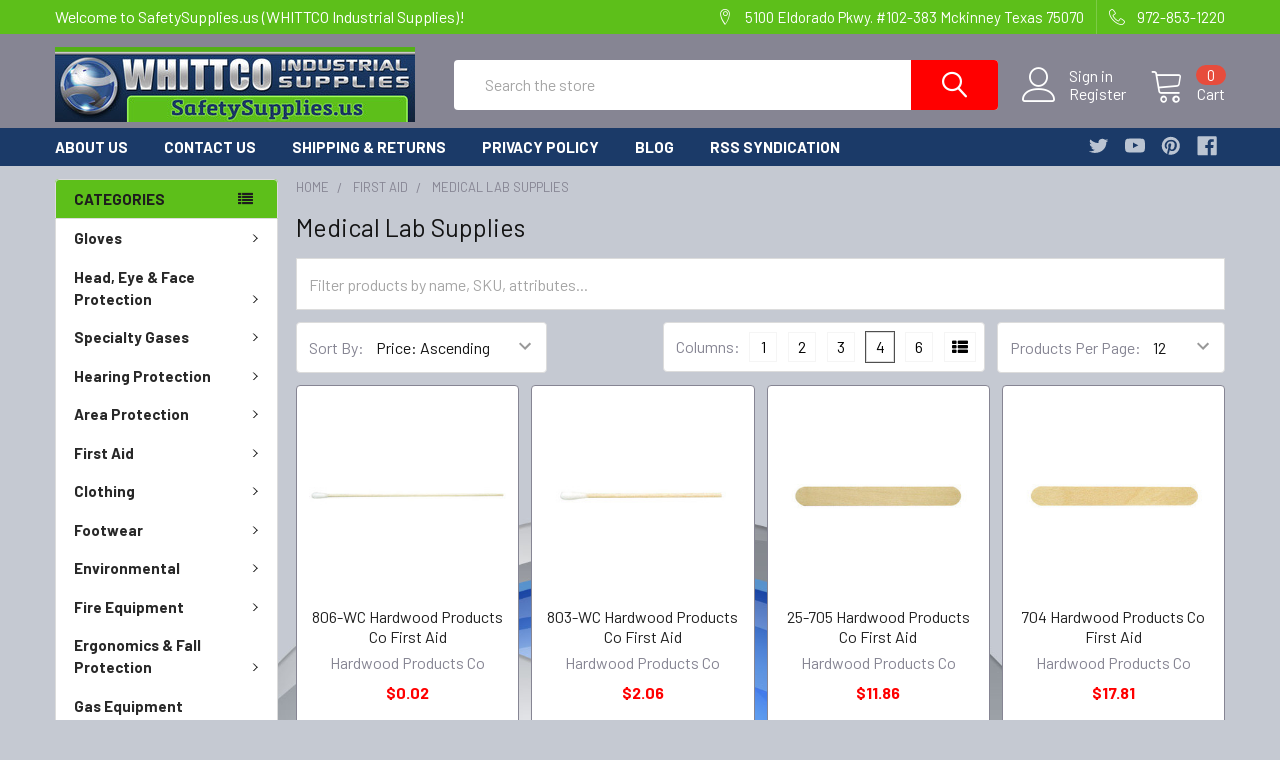

--- FILE ---
content_type: text/html; charset=UTF-8
request_url: https://www.safetysupplies.us/medical-lab-supplies/
body_size: 18853
content:


    <!DOCTYPE html>
<html class="no-js" lang="en">
    <head>
        <title>First Aid - Medical Lab Supplies - SafetySupplies.us (WHITTCO Industrial Supplies)</title>
        <link rel="dns-prefetch preconnect" href="https://cdn11.bigcommerce.com/s-6z55uch" crossorigin><link rel="dns-prefetch preconnect" href="https://fonts.googleapis.com/" crossorigin><link rel="dns-prefetch preconnect" href="https://fonts.gstatic.com/" crossorigin>
        <meta name="keywords" content="Safety Supplies,Radnor gloves,Radnor Safety Products"><link rel='canonical' href='https://www.safetysupplies.us/medical-lab-supplies/' /><meta name='platform' content='bigcommerce.stencil' />
        
        

        <link href="https://cdn11.bigcommerce.com/s-6z55uch/product_images/WHITTCO%20Industrial%20Supplies%20favicon%2016x16.jpg" rel="shortcut icon">
        <meta name="viewport" content="width=device-width, initial-scale=1, maximum-scale=1">

        <script>
            document.documentElement.className = document.documentElement.className.replace('no-js', 'js');
        </script>
        <script>
            window.lazySizesConfig = window.lazySizesConfig || {};
            window.lazySizesConfig.loadMode = 1;
        </script>
        <script async src="https://cdn11.bigcommerce.com/s-6z55uch/stencil/e0fa9560-3bc2-0138-271d-0242ac11000a/e/4ed011f0-d029-0136-89af-67c74ac11937/dist/theme-bundle.head_async.js"></script>

            <link href="https://fonts.googleapis.com/css?family=Barlow:600,400,500,700%7CQuicksand:400&display=swap" rel="stylesheet">
            <link data-stencil-stylesheet href="https://cdn11.bigcommerce.com/s-6z55uch/stencil/e0fa9560-3bc2-0138-271d-0242ac11000a/e/4ed011f0-d029-0136-89af-67c74ac11937/css/theme-60c2d110-3bc3-0138-ede6-0242ac11000b.css" rel="stylesheet">
                
        <!-- Start Tracking Code for analytics_googleanalytics -->

<meta name="google-site-verification" content="ue0NO8SxtgmOSUUaPLG85XBESfW21Cw0bzdHY3STurk" />
<script>
  (function(i,s,o,g,r,a,m){i['GoogleAnalyticsObject']=r;i[r]=i[r]||function(){
  (i[r].q=i[r].q||[]).push(arguments)},i[r].l=1*new Date();a=s.createElement(o),
  m=s.getElementsByTagName(o)[0];a.async=1;a.src=g;m.parentNode.insertBefore(a,m)
  })(window,document,'script','//www.google-analytics.com/analytics.js','ga');

  ga('create', 'UA-55345382-1', 'auto');
  ga('send', 'pageview');

</script>
<meta name="msvalidate.01" content="0ADC65D5CF9A2F90AECE29BCA8115B40" />

<script type='text/javascript'>
window.__lo_site_id = 69513;

	(function() {
		var wa = document.createElement('script'); wa.type = 'text/javascript'; wa.async = true;
		wa.src = 'https://d10lpsik1i8c69.cloudfront.net/w.js';
		var s = document.getElementsByTagName('script')[0]; s.parentNode.insertBefore(wa, s);
	  })();
	</script>
<meta name="google-site-verification" content="ue0NO8SxtgmOSUUaPLG85XBESfW21Cw0bzdHY3STurk" />


<!-- End Tracking Code for analytics_googleanalytics -->


<script type="text/javascript" src="https://checkout-sdk.bigcommerce.com/v1/loader.js" defer ></script>
<script type="text/javascript">
var BCData = {};
</script>

<script nonce="">
(function () {
    var xmlHttp = new XMLHttpRequest();

    xmlHttp.open('POST', 'https://bes.gcp.data.bigcommerce.com/nobot');
    xmlHttp.setRequestHeader('Content-Type', 'application/json');
    xmlHttp.send('{"store_id":"762214","timezone_offset":"-5.0","timestamp":"2026-01-28T15:01:20.54706100Z","visit_id":"1900023c-ebd7-46f1-8346-ecb6ce75511b","channel_id":1}');
})();
</script>


        <link rel="preload" href="https://cdn11.bigcommerce.com/s-6z55uch/stencil/e0fa9560-3bc2-0138-271d-0242ac11000a/e/4ed011f0-d029-0136-89af-67c74ac11937/dist/theme-bundle.main.js" as="script">
        <link rel="preload" href="https://cdn11.bigcommerce.com/s-6z55uch/stencil/e0fa9560-3bc2-0138-271d-0242ac11000a/e/4ed011f0-d029-0136-89af-67c74ac11937/dist/theme-bundle.chunk.vendors.js" as="script">
        <!-- snippet location htmlhead -->
    </head>
    <body class="csscolumns papaSupermarket-layout--left-sidebar 
        papaSupermarket-style--modern
        papaSupermarket-pageType--category 
        papaSupermarket-page--pages-category 
        emthemesModez-productUniform
        
        
        
        
        
        
        
        
        " id="topOfPage">


        <!-- snippet location header -->
        <svg data-src="https://cdn11.bigcommerce.com/s-6z55uch/stencil/e0fa9560-3bc2-0138-271d-0242ac11000a/e/4ed011f0-d029-0136-89af-67c74ac11937/img/icon-sprite.svg" class="icons-svg-sprite"></svg>
        <header class="header" role="banner" >
    <a href="#" class="mobileMenu-toggle" data-mobile-menu-toggle="menu">
        <span class="mobileMenu-toggleIcon">Toggle menu</span>
    </a>

    <div class="emthemesModez-header-topSection">
        <div class="container">
            <nav class="navUser navUser--storeInfo">
    <ul class="navUser-section">
        <li class="navUser-item">
            <span>Welcome to SafetySupplies.us (WHITTCO Industrial Supplies)!</span>
        </li>
    </ul>
</nav>

<nav class="navUser">


    
    <ul class="navUser-section">
        
        <li class="navUser-item">
            <span class="navUser-action">
                <span class="navUser-item-icon emthemesModez-icon-linear-map-marker"></span>
                <span>5100 Eldorado Pkwy. #102-383
Mckinney Texas 75070</span>
            </span>
        </li>

        <li class="navUser-item">
            <a class="navUser-action" href="tel:972-853-1220">
                <span class="navUser-item-icon emthemesModez-icon-linear-phone-handset"></span>
                <span>972-853-1220</span>
            </a>
        </li>

    </ul>
</nav>        </div>
    </div>

    <div class="emthemesModez-header-userSection emthemesModez-header-userSection--logo-left">
        <div class="container">
            <nav class="navUser">
    
    <ul class="navUser-section navUser-section--alt">

            <li class="navUser-item navUser-item--account">
                    <span class="navUser-item-icon navUser-item-accountIcon emthemesModez-icon-linear-user"></span>
                    <div class="navUser-actions">
                        <a class="navUser-action" href="/login.php">
                            <span class="navUser-item-loginLabel">Sign in</span>
                        </a>
                            <a class="navUser-action" href="/login.php?action=create_account">Register</a>
                    </div>
            </li>
        

        <li class="navUser-item navUser-item--compare">
            <a class="navUser-action navUser-action--compare" href="/compare" data-compare-nav>Compare <span class="countPill countPill--positive countPill--alt"></span></a>
        </li>
        
        <li class="navUser-item navUser-item--cart">

            <a
                class="navUser-action navUser-action--cart"
                data-cart-preview
                data-dropdown="cart-preview-dropdown"
                data-options="align:right"
                href="/cart.php"
                title="Cart">
                <span class="navUser-item-icon navUser-item-cartIcon emthemesModez-icon-linear-cart"></span>
                <span class="navUser-item-cartLabel">Cart</span> <span class="countPill cart-quantity"></span>
            </a>

            <div class="dropdown-menu" id="cart-preview-dropdown" data-dropdown-content aria-hidden="true"></div>
        </li>
    </ul>
</nav>

                <div class="header-logo header-logo--left">
                    <a href="https://www.safetysupplies.us/" data-instantload='{"page":"home"}'>
            <div class="header-logo-image-container">
                <img class="header-logo-image" src="https://cdn11.bigcommerce.com/s-6z55uch/images/stencil/375x75/safetysupplies_1448418122__89894.original.jpg" srcset="https://cdn11.bigcommerce.com/s-6z55uch/images/stencil/375x75/safetysupplies_1448418122__89894.original.jpg 1x, https://cdn11.bigcommerce.com/s-6z55uch/images/stencil/750w/safetysupplies_1448418122__89894.original.jpg 2x" alt="SafetySupplies.us (WHITTCO Industrial Supplies)" title="SafetySupplies.us (WHITTCO Industrial Supplies)">
            </div>
</a>
                </div>

            <div class="emthemesModez-quickSearch" data-prevent-quick-search-close>
    <!-- snippet location forms_search -->
    <form class="form" action="/search.php">
        <fieldset class="form-fieldset">
            <div class="form-field">
                <label class="is-srOnly" for="search_query">Search</label>
                <div class="form-prefixPostfix wrap">
                    <input class="form-input" data-search-quick name="search_query" id="search_query" data-error-message="Search field cannot be empty." placeholder="Search the store" autocomplete="off">
                    <input type="submit" class="button button--primary form-prefixPostfix-button--postfix" value="Search" />
                </div>
            </div>
        </fieldset>
    </form>
</div>        </div>
    </div>

    <div class="navPages-container navPages-container--bg" id="menu" data-menu>
        <div class="container">
            <nav class="navPages">

        <div class="emthemesModez-navPages-verticalCategories-container">
            <a class="navPages-action has-subMenu" data-collapsible="emthemesModez-verticalCategories"
                data-collapsible-disabled-breakpoint="medium"
                data-collapsible-disabled-state="open"
                data-collapsible-enabled-state="closed">Categories</a>
            <div class="emthemesModez-verticalCategories " id="emthemesModez-verticalCategories" data-emthemesmodez-fix-height="emthemesModez-section1-container" aria-hidden="true" tabindex="-1">
                <ul class="navPages-list navPages-list--categories">

                            <li class="navPages-item">
                                <a class="navPages-action has-subMenu " href="https://www.safetysupplies.us/gloves/"
    data-instantload
    
    data-collapsible="navPages-370"
    data-collapsible-disabled-breakpoint="medium"
    data-collapsible-disabled-state="open"
    data-collapsible-enabled-state="closed">
    Gloves <i class="icon navPages-action-moreIcon" aria-hidden="true"><svg><use xlink:href="#icon-chevron-down" /></svg></i>
</a>
<div class="navPage-subMenu
    " id="navPages-370" aria-hidden="true" tabindex="-1">
    <ul class="navPage-subMenu-list">
        <li class="navPage-subMenu-item">
            <a class="navPage-subMenu-action navPages-action" href="https://www.safetysupplies.us/gloves/" data-instantload>All Gloves</a>
        </li>
            <li class="navPage-subMenu-item">
                    <a class="navPage-subMenu-action navPages-action" href="https://www.safetysupplies.us/anti-vibration-mechanics-gloves/" data-instantload >Anti-Vibration &amp; Mechanics Gloves</a>
            </li>
            <li class="navPage-subMenu-item">
                    <a class="navPage-subMenu-action navPages-action" href="https://www.safetysupplies.us/chemical-resistant-gloves/" data-instantload >Chemical Resistant Gloves</a>
            </li>
            <li class="navPage-subMenu-item">
                    <a class="navPage-subMenu-action navPages-action" href="https://www.safetysupplies.us/coated-work-gloves/" data-instantload >Coated Work Gloves</a>
            </li>
            <li class="navPage-subMenu-item">
                    <a class="navPage-subMenu-action navPages-action" href="https://www.safetysupplies.us/cold-weather-gloves/" data-instantload >Cold Weather Gloves</a>
            </li>
            <li class="navPage-subMenu-item">
                    <a class="navPage-subMenu-action navPages-action" href="https://www.safetysupplies.us/cryogenic-gloves/" data-instantload >Cryogenic Gloves</a>
            </li>
            <li class="navPage-subMenu-item">
                    <a class="navPage-subMenu-action navPages-action" href="https://www.safetysupplies.us/cut-resistant-gloves/" data-instantload >Cut Resistant Gloves</a>
            </li>
            <li class="navPage-subMenu-item">
                    <a class="navPage-subMenu-action navPages-action" href="https://www.safetysupplies.us/disposable-gloves-finger-cots/" data-instantload >Disposable Gloves &amp; Finger Cots</a>
            </li>
            <li class="navPage-subMenu-item">
                    <a class="navPage-subMenu-action navPages-action" href="https://www.safetysupplies.us/drivers-gloves/" data-instantload >Drivers Gloves</a>
            </li>
            <li class="navPage-subMenu-item">
                    <a class="navPage-subMenu-action navPages-action" href="https://www.safetysupplies.us/general-purpose-cotton-gloves-uncoated/" data-instantload >General Purpose Cotton Gloves (Uncoated)</a>
            </li>
            <li class="navPage-subMenu-item">
                    <a class="navPage-subMenu-action navPages-action" href="https://www.safetysupplies.us/heat-resistant-gloves/" data-instantload >Heat Resistant Gloves</a>
            </li>
            <li class="navPage-subMenu-item">
                    <a class="navPage-subMenu-action navPages-action" href="https://www.safetysupplies.us/hot-mill-gloves/" data-instantload >Hot Mill Gloves</a>
            </li>
            <li class="navPage-subMenu-item">
                    <a class="navPage-subMenu-action navPages-action" href="https://www.safetysupplies.us/inspection-gloves/" data-instantload >Inspection Gloves</a>
            </li>
            <li class="navPage-subMenu-item">
                    <a class="navPage-subMenu-action navPages-action" href="https://www.safetysupplies.us/leather-palm-gloves/" data-instantload >Leather Palm Gloves</a>
            </li>
            <li class="navPage-subMenu-item">
                    <a class="navPage-subMenu-action navPages-action" href="https://www.safetysupplies.us/linesmen-gloves/" data-instantload >Linesmen Gloves</a>
            </li>
            <li class="navPage-subMenu-item">
                    <a class="navPage-subMenu-action navPages-action" href="https://www.safetysupplies.us/welders-gloves-1/" data-instantload >Welders Gloves</a>
            </li>
            <li class="navPage-subMenu-item">
                    <a class="navPage-subMenu-action navPages-action" href="https://www.safetysupplies.us/welders-gloves/" data-instantload >Welders&#x27; Gloves</a>
            </li>
    </ul>
</div>
                            </li>
                            <li class="navPages-item">
                                <a class="navPages-action has-subMenu " href="https://www.safetysupplies.us/head-eye-face-protection/"
    data-instantload
    
    data-collapsible="navPages-1229"
    data-collapsible-disabled-breakpoint="medium"
    data-collapsible-disabled-state="open"
    data-collapsible-enabled-state="closed">
    Head, Eye &amp; Face Protection <i class="icon navPages-action-moreIcon" aria-hidden="true"><svg><use xlink:href="#icon-chevron-down" /></svg></i>
</a>
<div class="navPage-subMenu
    " id="navPages-1229" aria-hidden="true" tabindex="-1">
    <ul class="navPage-subMenu-list">
        <li class="navPage-subMenu-item">
            <a class="navPage-subMenu-action navPages-action" href="https://www.safetysupplies.us/head-eye-face-protection/" data-instantload>All Head, Eye &amp; Face Protection</a>
        </li>
            <li class="navPage-subMenu-item">
                    <a class="navPage-subMenu-action navPages-action" href="https://www.safetysupplies.us/eyewear-accessories/" data-instantload >Eyewear Accessories</a>
            </li>
            <li class="navPage-subMenu-item">
                    <a class="navPage-subMenu-action navPages-action" href="https://www.safetysupplies.us/hardhat-suspensions-parts-accessories/" data-instantload >Hardhat Suspensions, Parts &amp; Accessories</a>
            </li>
            <li class="navPage-subMenu-item">
                    <a class="navPage-subMenu-action navPages-action" href="https://www.safetysupplies.us/hardhats-caps/" data-instantload >Hardhats &amp; Caps</a>
            </li>
            <li class="navPage-subMenu-item">
                    <a class="navPage-subMenu-action navPages-action" href="https://www.safetysupplies.us/headgear-faceshields/" data-instantload >Headgear &amp; Faceshields</a>
            </li>
            <li class="navPage-subMenu-item">
                    <a class="navPage-subMenu-action navPages-action" href="https://www.safetysupplies.us/safety-glasses/" data-instantload >Safety Glasses</a>
            </li>
            <li class="navPage-subMenu-item">
                    <a class="navPage-subMenu-action navPages-action" href="https://www.safetysupplies.us/safety-goggles/" data-instantload >Safety Goggles</a>
            </li>
            <li class="navPage-subMenu-item">
                    <a class="navPage-subMenu-action navPages-action" href="https://www.safetysupplies.us/welding-helmet-auto-darkening/" data-instantload >Welding Helmet - Auto Darkening</a>
            </li>
            <li class="navPage-subMenu-item">
                    <a class="navPage-subMenu-action navPages-action" href="https://www.safetysupplies.us/welding-helmet-passive/" data-instantload >Welding Helmet - Passive</a>
            </li>
            <li class="navPage-subMenu-item">
                    <a class="navPage-subMenu-action navPages-action" href="https://www.safetysupplies.us/welding-helmet-suspensions-parts-accs/" data-instantload >Welding Helmet Suspensions, Parts &amp; Accs</a>
            </li>
            <li class="navPage-subMenu-item">
                    <a class="navPage-subMenu-action navPages-action" href="https://www.safetysupplies.us/welding-lens-auto-darkening/" data-instantload >Welding Lens - Auto-Darkening</a>
            </li>
            <li class="navPage-subMenu-item">
                    <a class="navPage-subMenu-action navPages-action" href="https://www.safetysupplies.us/welding-lens-passive/" data-instantload >Welding Lens - Passive</a>
            </li>
    </ul>
</div>
                            </li>
                            <li class="navPages-item">
                                <a class="navPages-action has-subMenu " href="https://www.safetysupplies.us/specialty-gases/"
    data-instantload
    
    data-collapsible="navPages-1249"
    data-collapsible-disabled-breakpoint="medium"
    data-collapsible-disabled-state="open"
    data-collapsible-enabled-state="closed">
    Specialty Gases <i class="icon navPages-action-moreIcon" aria-hidden="true"><svg><use xlink:href="#icon-chevron-down" /></svg></i>
</a>
<div class="navPage-subMenu
    " id="navPages-1249" aria-hidden="true" tabindex="-1">
    <ul class="navPage-subMenu-list">
        <li class="navPage-subMenu-item">
            <a class="navPage-subMenu-action navPages-action" href="https://www.safetysupplies.us/specialty-gases/" data-instantload>All Specialty Gases</a>
        </li>
            <li class="navPage-subMenu-item">
                    <a class="navPage-subMenu-action navPages-action" href="https://www.safetysupplies.us/portable-calibration-gases/" data-instantload >Portable Calibration Gases</a>
            </li>
    </ul>
</div>
                            </li>
                            <li class="navPages-item">
                                <a class="navPages-action has-subMenu " href="https://www.safetysupplies.us/hearing-protection/"
    data-instantload
    
    data-collapsible="navPages-361"
    data-collapsible-disabled-breakpoint="medium"
    data-collapsible-disabled-state="open"
    data-collapsible-enabled-state="closed">
    Hearing Protection <i class="icon navPages-action-moreIcon" aria-hidden="true"><svg><use xlink:href="#icon-chevron-down" /></svg></i>
</a>
<div class="navPage-subMenu
    " id="navPages-361" aria-hidden="true" tabindex="-1">
    <ul class="navPage-subMenu-list">
        <li class="navPage-subMenu-item">
            <a class="navPage-subMenu-action navPages-action" href="https://www.safetysupplies.us/hearing-protection/" data-instantload>All Hearing Protection</a>
        </li>
            <li class="navPage-subMenu-item">
                    <a class="navPage-subMenu-action navPages-action" href="https://www.safetysupplies.us/earmuffs-bands/" data-instantload >Earmuffs &amp; Bands</a>
            </li>
            <li class="navPage-subMenu-item">
                    <a class="navPage-subMenu-action navPages-action" href="https://www.safetysupplies.us/earplugs/" data-instantload >Earplugs</a>
            </li>
    </ul>
</div>
                            </li>
                            <li class="navPages-item">
                                <a class="navPages-action has-subMenu " href="https://www.safetysupplies.us/area-protection/"
    data-instantload
    
    data-collapsible="navPages-377"
    data-collapsible-disabled-breakpoint="medium"
    data-collapsible-disabled-state="open"
    data-collapsible-enabled-state="closed">
    Area Protection <i class="icon navPages-action-moreIcon" aria-hidden="true"><svg><use xlink:href="#icon-chevron-down" /></svg></i>
</a>
<div class="navPage-subMenu
    " id="navPages-377" aria-hidden="true" tabindex="-1">
    <ul class="navPage-subMenu-list">
        <li class="navPage-subMenu-item">
            <a class="navPage-subMenu-action navPages-action" href="https://www.safetysupplies.us/area-protection/" data-instantload>All Area Protection</a>
        </li>
            <li class="navPage-subMenu-item">
                    <a class="navPage-subMenu-action navPages-action" href="https://www.safetysupplies.us/barricades-fencing/" data-instantload >Barricades &amp; Fencing</a>
            </li>
            <li class="navPage-subMenu-item">
                    <a class="navPage-subMenu-action navPages-action" href="https://www.safetysupplies.us/lockout-tagout/" data-instantload >Lockout &amp; Tagout</a>
            </li>
            <li class="navPage-subMenu-item">
                    <a class="navPage-subMenu-action navPages-action" href="https://www.safetysupplies.us/safety-labels-tags/" data-instantload >Safety Labels &amp; Tags</a>
            </li>
            <li class="navPage-subMenu-item">
                    <a class="navPage-subMenu-action navPages-action" href="https://www.safetysupplies.us/safety-signs/" data-instantload >Safety Signs</a>
            </li>
            <li class="navPage-subMenu-item">
                    <a class="navPage-subMenu-action navPages-action" href="https://www.safetysupplies.us/traffic/" data-instantload >Traffic</a>
            </li>
    </ul>
</div>
                            </li>
                            <li class="navPages-item">
                                <a class="navPages-action has-subMenu " href="https://www.safetysupplies.us/first-aid/"
    data-instantload
    
    data-collapsible="navPages-359"
    data-collapsible-disabled-breakpoint="medium"
    data-collapsible-disabled-state="open"
    data-collapsible-enabled-state="closed">
    First Aid <i class="icon navPages-action-moreIcon" aria-hidden="true"><svg><use xlink:href="#icon-chevron-down" /></svg></i>
</a>
<div class="navPage-subMenu
    " id="navPages-359" aria-hidden="true" tabindex="-1">
    <ul class="navPage-subMenu-list">
        <li class="navPage-subMenu-item">
            <a class="navPage-subMenu-action navPages-action" href="https://www.safetysupplies.us/first-aid/" data-instantload>All First Aid</a>
        </li>
            <li class="navPage-subMenu-item">
                    <a class="navPage-subMenu-action navPages-action" href="https://www.safetysupplies.us/biosafety/" data-instantload >Biosafety</a>
            </li>
            <li class="navPage-subMenu-item">
                    <a class="navPage-subMenu-action navPages-action" href="https://www.safetysupplies.us/coolers-accessories/" data-instantload >Coolers &amp; Accessories</a>
            </li>
            <li class="navPage-subMenu-item">
                    <a class="navPage-subMenu-action navPages-action" href="https://www.safetysupplies.us/electrolyte-replenishment/" data-instantload >Electrolyte Replenishment</a>
            </li>
            <li class="navPage-subMenu-item">
                    <a class="navPage-subMenu-action navPages-action" href="https://www.safetysupplies.us/electrolyte-replenishment-accessories/" data-instantload >Electrolyte Replenishment &amp; Accessories</a>
            </li>
            <li class="navPage-subMenu-item">
                    <a class="navPage-subMenu-action navPages-action" href="https://www.safetysupplies.us/emergency-response/" data-instantload >Emergency Response</a>
            </li>
            <li class="navPage-subMenu-item">
                    <a class="navPage-subMenu-action navPages-action" href="https://www.safetysupplies.us/eye-body-wash/" data-instantload >Eye &amp; Body Wash</a>
            </li>
            <li class="navPage-subMenu-item">
                    <a class="navPage-subMenu-action navPages-action" href="https://www.safetysupplies.us/first-aid-instruments/" data-instantload >First Aid Instruments</a>
            </li>
            <li class="navPage-subMenu-item">
                    <a class="navPage-subMenu-action navPages-action" href="https://www.safetysupplies.us/first-aid-kits/" data-instantload >First Aid Kits</a>
            </li>
            <li class="navPage-subMenu-item">
                    <a class="navPage-subMenu-action navPages-action" href="https://www.safetysupplies.us/medical-lab-supplies/" data-instantload >Medical Lab Supplies</a>
            </li>
            <li class="navPage-subMenu-item">
                    <a class="navPage-subMenu-action navPages-action" href="https://www.safetysupplies.us/medicinals/" data-instantload >Medicinals</a>
            </li>
            <li class="navPage-subMenu-item">
                    <a class="navPage-subMenu-action navPages-action" href="https://www.safetysupplies.us/skin-care/" data-instantload >Skin Care</a>
            </li>
            <li class="navPage-subMenu-item">
                    <a class="navPage-subMenu-action navPages-action" href="https://www.safetysupplies.us/wound-care/" data-instantload >Wound Care</a>
            </li>
    </ul>
</div>
                            </li>
                            <li class="navPages-item">
                                <a class="navPages-action has-subMenu " href="https://www.safetysupplies.us/clothing/"
    data-instantload
    
    data-collapsible="navPages-364"
    data-collapsible-disabled-breakpoint="medium"
    data-collapsible-disabled-state="open"
    data-collapsible-enabled-state="closed">
    Clothing <i class="icon navPages-action-moreIcon" aria-hidden="true"><svg><use xlink:href="#icon-chevron-down" /></svg></i>
</a>
<div class="navPage-subMenu
    " id="navPages-364" aria-hidden="true" tabindex="-1">
    <ul class="navPage-subMenu-list">
        <li class="navPage-subMenu-item">
            <a class="navPage-subMenu-action navPages-action" href="https://www.safetysupplies.us/clothing/" data-instantload>All Clothing</a>
        </li>
            <li class="navPage-subMenu-item">
                    <a class="navPage-subMenu-action navPages-action" href="https://www.safetysupplies.us/bandanas-caps-sweatbands/" data-instantload >Bandanas, Caps &amp; Sweatbands</a>
            </li>
            <li class="navPage-subMenu-item">
                    <a class="navPage-subMenu-action navPages-action" href="https://www.safetysupplies.us/bouffant-cap-hairnet/" data-instantload >Bouffant Cap-Hairnet</a>
            </li>
            <li class="navPage-subMenu-item">
                    <a class="navPage-subMenu-action navPages-action" href="https://www.safetysupplies.us/chemical-clothing/" data-instantload >Chemical Clothing</a>
            </li>
            <li class="navPage-subMenu-item">
                    <a class="navPage-subMenu-action navPages-action" href="https://www.safetysupplies.us/disposable-clothing/" data-instantload >Disposable Clothing</a>
            </li>
            <li class="navPage-subMenu-item">
                    <a class="navPage-subMenu-action navPages-action" href="https://www.safetysupplies.us/flame-resistant-clothing/" data-instantload >Flame Resistant Clothing</a>
            </li>
            <li class="navPage-subMenu-item">
                    <a class="navPage-subMenu-action navPages-action" href="https://www.safetysupplies.us/high-heat-clothing/" data-instantload >High Heat Clothing</a>
            </li>
            <li class="navPage-subMenu-item">
                    <a class="navPage-subMenu-action navPages-action" href="https://www.safetysupplies.us/insulated-clothing/" data-instantload >Insulated Clothing</a>
            </li>
            <li class="navPage-subMenu-item">
                    <a class="navPage-subMenu-action navPages-action" href="https://www.safetysupplies.us/leather-clothing/" data-instantload >Leather Clothing</a>
            </li>
            <li class="navPage-subMenu-item">
                    <a class="navPage-subMenu-action navPages-action" href="https://www.safetysupplies.us/rainwear/" data-instantload >Rainwear</a>
            </li>
            <li class="navPage-subMenu-item">
                    <a class="navPage-subMenu-action navPages-action" href="https://www.safetysupplies.us/reflective-clothing-vests/" data-instantload >Reflective Clothing &amp; Vests</a>
            </li>
            <li class="navPage-subMenu-item">
                    <a class="navPage-subMenu-action navPages-action" href="https://www.safetysupplies.us/winter-liners/" data-instantload >Winter Liners</a>
            </li>
            <li class="navPage-subMenu-item">
                    <a class="navPage-subMenu-action navPages-action" href="https://www.safetysupplies.us/work-clothing-acc/" data-instantload >Work Clothing &amp; Acc</a>
            </li>
    </ul>
</div>
                            </li>
                            <li class="navPages-item">
                                <a class="navPages-action has-subMenu " href="https://www.safetysupplies.us/footwear/"
    data-instantload
    
    data-collapsible="navPages-433"
    data-collapsible-disabled-breakpoint="medium"
    data-collapsible-disabled-state="open"
    data-collapsible-enabled-state="closed">
    Footwear <i class="icon navPages-action-moreIcon" aria-hidden="true"><svg><use xlink:href="#icon-chevron-down" /></svg></i>
</a>
<div class="navPage-subMenu
    " id="navPages-433" aria-hidden="true" tabindex="-1">
    <ul class="navPage-subMenu-list">
        <li class="navPage-subMenu-item">
            <a class="navPage-subMenu-action navPages-action" href="https://www.safetysupplies.us/footwear/" data-instantload>All Footwear</a>
        </li>
            <li class="navPage-subMenu-item">
                    <a class="navPage-subMenu-action navPages-action" href="https://www.safetysupplies.us/boot-shoe-accessories/" data-instantload >Boot &amp; Shoe Accessories</a>
            </li>
            <li class="navPage-subMenu-item">
                    <a class="navPage-subMenu-action navPages-action" href="https://www.safetysupplies.us/boots/" data-instantload >Boots</a>
            </li>
            <li class="navPage-subMenu-item">
                    <a class="navPage-subMenu-action navPages-action" href="https://www.safetysupplies.us/shoes/" data-instantload >Shoes</a>
            </li>
    </ul>
</div>
                            </li>
                            <li class="navPages-item">
                                <a class="navPages-action has-subMenu " href="https://www.safetysupplies.us/environmental/"
    data-instantload
    
    data-collapsible="navPages-375"
    data-collapsible-disabled-breakpoint="medium"
    data-collapsible-disabled-state="open"
    data-collapsible-enabled-state="closed">
    Environmental <i class="icon navPages-action-moreIcon" aria-hidden="true"><svg><use xlink:href="#icon-chevron-down" /></svg></i>
</a>
<div class="navPage-subMenu
    " id="navPages-375" aria-hidden="true" tabindex="-1">
    <ul class="navPage-subMenu-list">
        <li class="navPage-subMenu-item">
            <a class="navPage-subMenu-action navPages-action" href="https://www.safetysupplies.us/environmental/" data-instantload>All Environmental</a>
        </li>
            <li class="navPage-subMenu-item">
                    <a class="navPage-subMenu-action navPages-action" href="https://www.safetysupplies.us/abatement-equipment/" data-instantload >Abatement Equipment</a>
            </li>
            <li class="navPage-subMenu-item">
                    <a class="navPage-subMenu-action navPages-action" href="https://www.safetysupplies.us/industrial-absorbents-wipes-1/" data-instantload >Industrial Absorbents &amp; Wipes</a>
            </li>
            <li class="navPage-subMenu-item">
                    <a class="navPage-subMenu-action navPages-action" href="https://www.safetysupplies.us/safety-cabinets-cans/" data-instantload >Safety Cabinets &amp; Cans</a>
            </li>
            <li class="navPage-subMenu-item">
                    <a class="navPage-subMenu-action navPages-action" href="https://www.safetysupplies.us/sorbents-clean-up/" data-instantload >Sorbents &amp; Clean-Up</a>
            </li>
            <li class="navPage-subMenu-item">
                    <a class="navPage-subMenu-action navPages-action" href="https://www.safetysupplies.us/spill-control-containment/" data-instantload >Spill Control &amp; Containment</a>
            </li>
            <li class="navPage-subMenu-item">
                    <a class="navPage-subMenu-action navPages-action" href="https://www.safetysupplies.us/ventilation/" data-instantload >Ventilation</a>
            </li>
    </ul>
</div>
                            </li>
                            <li class="navPages-item">
                                <a class="navPages-action has-subMenu " href="https://www.safetysupplies.us/fire-equipment/"
    data-instantload
    
    data-collapsible="navPages-457"
    data-collapsible-disabled-breakpoint="medium"
    data-collapsible-disabled-state="open"
    data-collapsible-enabled-state="closed">
    Fire Equipment <i class="icon navPages-action-moreIcon" aria-hidden="true"><svg><use xlink:href="#icon-chevron-down" /></svg></i>
</a>
<div class="navPage-subMenu
    " id="navPages-457" aria-hidden="true" tabindex="-1">
    <ul class="navPage-subMenu-list">
        <li class="navPage-subMenu-item">
            <a class="navPage-subMenu-action navPages-action" href="https://www.safetysupplies.us/fire-equipment/" data-instantload>All Fire Equipment</a>
        </li>
            <li class="navPage-subMenu-item">
                    <a class="navPage-subMenu-action navPages-action" href="https://www.safetysupplies.us/fire-extinguishers/" data-instantload >Fire Extinguishers</a>
            </li>
    </ul>
</div>
                            </li>
                            <li class="navPages-item">
                                <a class="navPages-action has-subMenu " href="https://www.safetysupplies.us/ergonomics-fall-protection/"
    data-instantload
    
    data-collapsible="navPages-401"
    data-collapsible-disabled-breakpoint="medium"
    data-collapsible-disabled-state="open"
    data-collapsible-enabled-state="closed">
    Ergonomics &amp; Fall Protection <i class="icon navPages-action-moreIcon" aria-hidden="true"><svg><use xlink:href="#icon-chevron-down" /></svg></i>
</a>
<div class="navPage-subMenu
    " id="navPages-401" aria-hidden="true" tabindex="-1">
    <ul class="navPage-subMenu-list">
        <li class="navPage-subMenu-item">
            <a class="navPage-subMenu-action navPages-action" href="https://www.safetysupplies.us/ergonomics-fall-protection/" data-instantload>All Ergonomics &amp; Fall Protection</a>
        </li>
            <li class="navPage-subMenu-item">
                    <a class="navPage-subMenu-action navPages-action" href="https://www.safetysupplies.us/anti-fatigue-floor-matting/" data-instantload >Anti-Fatigue - Floor Matting</a>
            </li>
            <li class="navPage-subMenu-item">
                    <a class="navPage-subMenu-action navPages-action" href="https://www.safetysupplies.us/fall-protection/" data-instantload >Fall Protection</a>
            </li>
            <li class="navPage-subMenu-item">
                    <a class="navPage-subMenu-action navPages-action" href="https://www.safetysupplies.us/personal-ergonomics/" data-instantload >Personal Ergonomics</a>
            </li>
    </ul>
</div>
                            </li>
                            <li class="navPages-item">
                                <a class="navPages-action has-subMenu " href="https://www.safetysupplies.us/gas-equipment-accessories/"
    data-instantload
    
    data-collapsible="navPages-435"
    data-collapsible-disabled-breakpoint="medium"
    data-collapsible-disabled-state="open"
    data-collapsible-enabled-state="closed">
    Gas Equipment Accessories <i class="icon navPages-action-moreIcon" aria-hidden="true"><svg><use xlink:href="#icon-chevron-down" /></svg></i>
</a>
<div class="navPage-subMenu
    " id="navPages-435" aria-hidden="true" tabindex="-1">
    <ul class="navPage-subMenu-list">
        <li class="navPage-subMenu-item">
            <a class="navPage-subMenu-action navPages-action" href="https://www.safetysupplies.us/gas-equipment-accessories/" data-instantload>All Gas Equipment Accessories</a>
        </li>
            <li class="navPage-subMenu-item">
                    <a class="navPage-subMenu-action navPages-action" href="https://www.safetysupplies.us/gas-apparatus-support-equipment/" data-instantload >Gas Apparatus Support Equipment</a>
            </li>
    </ul>
</div>
                            </li>
                            <li class="navPages-item">
                                <a class="navPages-action has-subMenu " href="https://www.safetysupplies.us/machine-tools/"
    data-instantload
    
    data-collapsible="navPages-454"
    data-collapsible-disabled-breakpoint="medium"
    data-collapsible-disabled-state="open"
    data-collapsible-enabled-state="closed">
    Machine Tools <i class="icon navPages-action-moreIcon" aria-hidden="true"><svg><use xlink:href="#icon-chevron-down" /></svg></i>
</a>
<div class="navPage-subMenu
    " id="navPages-454" aria-hidden="true" tabindex="-1">
    <ul class="navPage-subMenu-list">
        <li class="navPage-subMenu-item">
            <a class="navPage-subMenu-action navPages-action" href="https://www.safetysupplies.us/machine-tools/" data-instantload>All Machine Tools</a>
        </li>
            <li class="navPage-subMenu-item">
                    <a class="navPage-subMenu-action navPages-action" href="https://www.safetysupplies.us/sand-blasting-equipment-accessories/" data-instantload >Sand Blasting Equipment &amp; Accessories</a>
            </li>
    </ul>
</div>
                            </li>
                            <li class="navPages-item">
                                <a class="navPages-action has-subMenu " href="https://www.safetysupplies.us/mro-plant-maintenance/"
    data-instantload
    
    data-collapsible="navPages-381"
    data-collapsible-disabled-breakpoint="medium"
    data-collapsible-disabled-state="open"
    data-collapsible-enabled-state="closed">
    MRO &amp; Plant Maintenance <i class="icon navPages-action-moreIcon" aria-hidden="true"><svg><use xlink:href="#icon-chevron-down" /></svg></i>
</a>
<div class="navPage-subMenu
    " id="navPages-381" aria-hidden="true" tabindex="-1">
    <ul class="navPage-subMenu-list">
        <li class="navPage-subMenu-item">
            <a class="navPage-subMenu-action navPages-action" href="https://www.safetysupplies.us/mro-plant-maintenance/" data-instantload>All MRO &amp; Plant Maintenance</a>
        </li>
            <li class="navPage-subMenu-item">
                    <a class="navPage-subMenu-action navPages-action" href="https://www.safetysupplies.us/files-accessories/" data-instantload >Files &amp; Accessories</a>
            </li>
            <li class="navPage-subMenu-item">
                    <a class="navPage-subMenu-action navPages-action" href="https://www.safetysupplies.us/flashlights-batteries/" data-instantload >Flashlights &amp; Batteries</a>
            </li>
            <li class="navPage-subMenu-item">
                    <a class="navPage-subMenu-action navPages-action" href="https://www.safetysupplies.us/hand-tools-accessories/" data-instantload >Hand Tools &amp; Accessories</a>
            </li>
            <li class="navPage-subMenu-item">
                    <a class="navPage-subMenu-action navPages-action" href="https://www.safetysupplies.us/industrial-absorbents-wipes/" data-instantload >Industrial Absorbents &amp; Wipes</a>
            </li>
            <li class="navPage-subMenu-item">
                    <a class="navPage-subMenu-action navPages-action" href="https://www.safetysupplies.us/janitorial-equipment/" data-instantload >Janitorial Equipment</a>
            </li>
            <li class="navPage-subMenu-item">
                    <a class="navPage-subMenu-action navPages-action" href="https://www.safetysupplies.us/safety-tools/" data-instantload >Safety Tools</a>
            </li>
            <li class="navPage-subMenu-item">
                    <a class="navPage-subMenu-action navPages-action" href="https://www.safetysupplies.us/tape-measures-rules/" data-instantload >Tape Measures &amp; Rules</a>
            </li>
            <li class="navPage-subMenu-item">
                    <a class="navPage-subMenu-action navPages-action" href="https://www.safetysupplies.us/wipers-rags/" data-instantload >Wipers &amp; Rags</a>
            </li>
    </ul>
</div>
                            </li>
                            <li class="navPages-item">
                                <a class="navPages-action has-subMenu " href="https://www.safetysupplies.us/welding-gas-equipment/"
    data-instantload
    
    data-collapsible="navPages-398"
    data-collapsible-disabled-breakpoint="medium"
    data-collapsible-disabled-state="open"
    data-collapsible-enabled-state="closed">
    Welding Gas Equipment <i class="icon navPages-action-moreIcon" aria-hidden="true"><svg><use xlink:href="#icon-chevron-down" /></svg></i>
</a>
<div class="navPage-subMenu
    " id="navPages-398" aria-hidden="true" tabindex="-1">
    <ul class="navPage-subMenu-list">
        <li class="navPage-subMenu-item">
            <a class="navPage-subMenu-action navPages-action" href="https://www.safetysupplies.us/welding-gas-equipment/" data-instantload>All Welding Gas Equipment</a>
        </li>
            <li class="navPage-subMenu-item">
                    <a class="navPage-subMenu-action navPages-action" href="https://www.safetysupplies.us/spark-lighters-flints/" data-instantload >Spark Lighters &amp; Flints</a>
            </li>
            <li class="navPage-subMenu-item">
                    <a class="navPage-subMenu-action navPages-action" href="https://www.safetysupplies.us/tip-cleaners/" data-instantload >Tip Cleaners</a>
            </li>
    </ul>
</div>
                            </li>
                            <li class="navPages-item">
                                <a class="navPages-action has-subMenu " href="https://www.safetysupplies.us/welding-support-equipment/"
    data-instantload
    
    data-collapsible="navPages-396"
    data-collapsible-disabled-breakpoint="medium"
    data-collapsible-disabled-state="open"
    data-collapsible-enabled-state="closed">
    Welding Support Equipment <i class="icon navPages-action-moreIcon" aria-hidden="true"><svg><use xlink:href="#icon-chevron-down" /></svg></i>
</a>
<div class="navPage-subMenu
    " id="navPages-396" aria-hidden="true" tabindex="-1">
    <ul class="navPage-subMenu-list">
        <li class="navPage-subMenu-item">
            <a class="navPage-subMenu-action navPages-action" href="https://www.safetysupplies.us/welding-support-equipment/" data-instantload>All Welding Support Equipment</a>
        </li>
            <li class="navPage-subMenu-item">
                    <a class="navPage-subMenu-action navPages-action" href="https://www.safetysupplies.us/chipping-hammers/" data-instantload >Chipping Hammers</a>
            </li>
            <li class="navPage-subMenu-item">
                    <a class="navPage-subMenu-action navPages-action" href="https://www.safetysupplies.us/markers-soapstone-scribes/" data-instantload >Markers, Soapstone &amp; Scribes</a>
            </li>
            <li class="navPage-subMenu-item">
                    <a class="navPage-subMenu-action navPages-action" href="https://www.safetysupplies.us/miscellaneous-welding-support-equipment/" data-instantload >Miscellaneous Welding Support Equipment</a>
            </li>
            <li class="navPage-subMenu-item">
                    <a class="navPage-subMenu-action navPages-action" href="https://www.safetysupplies.us/welding-curtains-blankets-pads-1/" data-instantload >Welding Curtains Blankets &amp; Pads</a>
            </li>
            <li class="navPage-subMenu-item">
                    <a class="navPage-subMenu-action navPages-action" href="https://www.safetysupplies.us/welding-curtains-blankets-pads/" data-instantload >Welding Curtains, Blankets &amp; Pads</a>
            </li>
            <li class="navPage-subMenu-item">
                    <a class="navPage-subMenu-action navPages-action" href="https://www.safetysupplies.us/welding-screens-strip-curtains-hardware-1/" data-instantload >Welding Screens Strip Curtains &amp; Hardware</a>
            </li>
            <li class="navPage-subMenu-item">
                    <a class="navPage-subMenu-action navPages-action" href="https://www.safetysupplies.us/welding-screens-strip-curtains-hardware/" data-instantload >Welding Screens, Strip Curtains &amp; Hardware</a>
            </li>
    </ul>
</div>
                            </li>
                            <li class="navPages-item">
                                <a class="navPages-action has-subMenu " href="https://www.safetysupplies.us/monitors-calibration-equipment/"
    data-instantload
    
    data-collapsible="navPages-429"
    data-collapsible-disabled-breakpoint="medium"
    data-collapsible-disabled-state="open"
    data-collapsible-enabled-state="closed">
    Monitors &amp; Calibration Equipment <i class="icon navPages-action-moreIcon" aria-hidden="true"><svg><use xlink:href="#icon-chevron-down" /></svg></i>
</a>
<div class="navPage-subMenu
    " id="navPages-429" aria-hidden="true" tabindex="-1">
    <ul class="navPage-subMenu-list">
        <li class="navPage-subMenu-item">
            <a class="navPage-subMenu-action navPages-action" href="https://www.safetysupplies.us/monitors-calibration-equipment/" data-instantload>All Monitors &amp; Calibration Equipment</a>
        </li>
            <li class="navPage-subMenu-item">
                    <a class="navPage-subMenu-action navPages-action" href="https://www.safetysupplies.us/gas-monitors-sensors/" data-instantload >Gas Monitors &amp; Sensors</a>
            </li>
            <li class="navPage-subMenu-item">
                    <a class="navPage-subMenu-action navPages-action" href="https://www.safetysupplies.us/other-instruments-accessories/" data-instantload >Other Instruments &amp; Accessories</a>
            </li>
            <li class="navPage-subMenu-item">
                    <a class="navPage-subMenu-action navPages-action" href="https://www.safetysupplies.us/sampling-tubes-pumps/" data-instantload >Sampling Tubes &amp; Pumps</a>
            </li>
    </ul>
</div>
                            </li>
                            <li class="navPages-item">
                                <a class="navPages-action" href="https://www.safetysupplies.us/radnor-gloves/" data-instantload >Radnor Gloves</a>
                            </li>
                    
                </ul>
            </div>
        </div>
    
    
        <ul class="navPages-list">
                <li class="navPages-item">
                    <a class="navPages-action" data-instantload href="https://www.safetysupplies.us/about-us/">About Us</a>
                </li>
                <li class="navPages-item">
                    <a class="navPages-action" data-instantload href="https://www.safetysupplies.us/contact-us/">Contact Us</a>
                </li>
                <li class="navPages-item">
                    <a class="navPages-action" data-instantload href="https://www.safetysupplies.us/shipping-returns/">Shipping &amp; Returns</a>
                </li>
                <li class="navPages-item">
                    <a class="navPages-action" data-instantload href="https://www.safetysupplies.us/privacy-policy/">Privacy Policy</a>
                </li>
                <li class="navPages-item">
                    <a class="navPages-action" data-instantload href="https://www.safetysupplies.us/blog/">Blog</a>
                </li>
                <li class="navPages-item">
                    <a class="navPages-action" data-instantload href="https://www.safetysupplies.us/rss-syndication/">RSS Syndication</a>
                </li>
        </ul>
    <ul class="navPages-list navPages-list--user">
            <li class="navPages-item">
                <a class="navPages-action" href="/login.php">Sign in</a>
                    <a class="navPages-action" href="/login.php?action=create_account">Register</a>
            </li>
    </ul>

    <div class="navPages-socials">
            <ul class="socialLinks socialLinks--dark">
            <li class="socialLinks-item">
                <a class="icon icon--twitter" href="https://twitter.com/WHITTCO " target="_blank">
                    <svg><use xlink:href="#icon-twitter" /></svg>
                </a>
            </li>
            <li class="socialLinks-item">
                <a class="icon icon--youtube" href="https://www.youtube.com/user/WHITTCO" target="_blank">
                    <svg><use xlink:href="#icon-youtube" /></svg>
                </a>
            </li>
            <li class="socialLinks-item">
                <a class="icon icon--pinterest" href="http://www.pinterest.com/whittco/" target="_blank">
                    <svg><use xlink:href="#icon-pinterest" /></svg>
                </a>
            </li>
            <li class="socialLinks-item">
                <a class="icon icon--facebook" href="https://www.facebook.com/safetysuppliesus/" target="_blank">
                    <svg><use xlink:href="#icon-facebook" /></svg>
                </a>
            </li>
    </ul>
    </div>
</nav>
        </div>
    </div>

</header>

<div class="emthemesModez-quickSearch emthemesModez-quickSearch--mobileOnly" data-prevent-quick-search-close>
    <!-- snippet location forms_search -->
    <form class="form" action="/search.php">
        <fieldset class="form-fieldset">
            <div class="form-field">
                <label class="is-srOnly" for="search_query_mobile">Search</label>
                <div class="form-prefixPostfix wrap">
                    <input class="form-input" data-search-quick name="search_query" id="search_query_mobile" data-error-message="Search field cannot be empty." placeholder="Search the store" autocomplete="off">
                    <input type="submit" class="button button--primary form-prefixPostfix-button--postfix" value="Search" />
                </div>
            </div>
        </fieldset>
    </form>
</div>
<div class="dropdown dropdown--quickSearch" id="quickSearch" aria-hidden="true" tabindex="-1" data-prevent-quick-search-close>
    <div class="container">
        <section class="quickSearchResults" data-bind="html: results"></section>
    </div>
</div>
<div class="emthemesModez-overlay"></div>

<div data-content-region="header_bottom"></div>

        <div class="body" data-currency-code="USD">
     
    <div class="container">
        
<h1 class="page-heading page-heading--mobileOnly">Medical Lab Supplies</h1>

<div class="page">
    <aside class="page-sidebar page-sidebar--top" id="faceted-search-container">
        <nav>
            <div class="sidebarBlock sidebarBlock--verticalCategories">
    <div class="emthemesModez-navPages-verticalCategories-container">
        <a class="navPages-action has-subMenu" data-collapsible="emthemesModez-verticalCategories-sidebar"
            data-collapsible-disabled-breakpoint="medium"
            data-collapsible-disabled-state="open"
            data-collapsible-enabled-state="closed">Categories</a>
        <div class="emthemesModez-verticalCategories emthemesModez-verticalCategories--open" id="emthemesModez-verticalCategories-sidebar" aria-hidden="false" tabindex="-1">
            <ul class="navPages-list navPages-list--categories">
                        <li class="navPages-item">
                            <a class="navPages-action has-subMenu " href="https://www.safetysupplies.us/gloves/"
    data-instantload
    
    data-collapsible="navPages-370-sidebar"
    data-collapsible-disabled-breakpoint="medium"
    data-collapsible-disabled-state="open"
    data-collapsible-enabled-state="closed">
    Gloves <i class="icon navPages-action-moreIcon" aria-hidden="true"><svg><use xlink:href="#icon-chevron-down" /></svg></i>
</a>
<div class="navPage-subMenu
    " id="navPages-370-sidebar" aria-hidden="true" tabindex="-1">
    <ul class="navPage-subMenu-list">
        <li class="navPage-subMenu-item">
            <a class="navPage-subMenu-action navPages-action" href="https://www.safetysupplies.us/gloves/" data-instantload>All Gloves</a>
        </li>
            <li class="navPage-subMenu-item">
                    <a class="navPage-subMenu-action navPages-action" href="https://www.safetysupplies.us/anti-vibration-mechanics-gloves/" data-instantload >Anti-Vibration &amp; Mechanics Gloves</a>
            </li>
            <li class="navPage-subMenu-item">
                    <a class="navPage-subMenu-action navPages-action" href="https://www.safetysupplies.us/chemical-resistant-gloves/" data-instantload >Chemical Resistant Gloves</a>
            </li>
            <li class="navPage-subMenu-item">
                    <a class="navPage-subMenu-action navPages-action" href="https://www.safetysupplies.us/coated-work-gloves/" data-instantload >Coated Work Gloves</a>
            </li>
            <li class="navPage-subMenu-item">
                    <a class="navPage-subMenu-action navPages-action" href="https://www.safetysupplies.us/cold-weather-gloves/" data-instantload >Cold Weather Gloves</a>
            </li>
            <li class="navPage-subMenu-item">
                    <a class="navPage-subMenu-action navPages-action" href="https://www.safetysupplies.us/cryogenic-gloves/" data-instantload >Cryogenic Gloves</a>
            </li>
            <li class="navPage-subMenu-item">
                    <a class="navPage-subMenu-action navPages-action" href="https://www.safetysupplies.us/cut-resistant-gloves/" data-instantload >Cut Resistant Gloves</a>
            </li>
            <li class="navPage-subMenu-item">
                    <a class="navPage-subMenu-action navPages-action" href="https://www.safetysupplies.us/disposable-gloves-finger-cots/" data-instantload >Disposable Gloves &amp; Finger Cots</a>
            </li>
            <li class="navPage-subMenu-item">
                    <a class="navPage-subMenu-action navPages-action" href="https://www.safetysupplies.us/drivers-gloves/" data-instantload >Drivers Gloves</a>
            </li>
            <li class="navPage-subMenu-item">
                    <a class="navPage-subMenu-action navPages-action" href="https://www.safetysupplies.us/general-purpose-cotton-gloves-uncoated/" data-instantload >General Purpose Cotton Gloves (Uncoated)</a>
            </li>
            <li class="navPage-subMenu-item">
                    <a class="navPage-subMenu-action navPages-action" href="https://www.safetysupplies.us/heat-resistant-gloves/" data-instantload >Heat Resistant Gloves</a>
            </li>
            <li class="navPage-subMenu-item">
                    <a class="navPage-subMenu-action navPages-action" href="https://www.safetysupplies.us/hot-mill-gloves/" data-instantload >Hot Mill Gloves</a>
            </li>
            <li class="navPage-subMenu-item">
                    <a class="navPage-subMenu-action navPages-action" href="https://www.safetysupplies.us/inspection-gloves/" data-instantload >Inspection Gloves</a>
            </li>
            <li class="navPage-subMenu-item">
                    <a class="navPage-subMenu-action navPages-action" href="https://www.safetysupplies.us/leather-palm-gloves/" data-instantload >Leather Palm Gloves</a>
            </li>
            <li class="navPage-subMenu-item">
                    <a class="navPage-subMenu-action navPages-action" href="https://www.safetysupplies.us/linesmen-gloves/" data-instantload >Linesmen Gloves</a>
            </li>
            <li class="navPage-subMenu-item">
                    <a class="navPage-subMenu-action navPages-action" href="https://www.safetysupplies.us/welders-gloves-1/" data-instantload >Welders Gloves</a>
            </li>
            <li class="navPage-subMenu-item">
                    <a class="navPage-subMenu-action navPages-action" href="https://www.safetysupplies.us/welders-gloves/" data-instantload >Welders&#x27; Gloves</a>
            </li>
    </ul>
</div>
                        </li>
                        <li class="navPages-item">
                            <a class="navPages-action has-subMenu " href="https://www.safetysupplies.us/head-eye-face-protection/"
    data-instantload
    
    data-collapsible="navPages-1229-sidebar"
    data-collapsible-disabled-breakpoint="medium"
    data-collapsible-disabled-state="open"
    data-collapsible-enabled-state="closed">
    Head, Eye &amp; Face Protection <i class="icon navPages-action-moreIcon" aria-hidden="true"><svg><use xlink:href="#icon-chevron-down" /></svg></i>
</a>
<div class="navPage-subMenu
    " id="navPages-1229-sidebar" aria-hidden="true" tabindex="-1">
    <ul class="navPage-subMenu-list">
        <li class="navPage-subMenu-item">
            <a class="navPage-subMenu-action navPages-action" href="https://www.safetysupplies.us/head-eye-face-protection/" data-instantload>All Head, Eye &amp; Face Protection</a>
        </li>
            <li class="navPage-subMenu-item">
                    <a class="navPage-subMenu-action navPages-action" href="https://www.safetysupplies.us/eyewear-accessories/" data-instantload >Eyewear Accessories</a>
            </li>
            <li class="navPage-subMenu-item">
                    <a class="navPage-subMenu-action navPages-action" href="https://www.safetysupplies.us/hardhat-suspensions-parts-accessories/" data-instantload >Hardhat Suspensions, Parts &amp; Accessories</a>
            </li>
            <li class="navPage-subMenu-item">
                    <a class="navPage-subMenu-action navPages-action" href="https://www.safetysupplies.us/hardhats-caps/" data-instantload >Hardhats &amp; Caps</a>
            </li>
            <li class="navPage-subMenu-item">
                    <a class="navPage-subMenu-action navPages-action" href="https://www.safetysupplies.us/headgear-faceshields/" data-instantload >Headgear &amp; Faceshields</a>
            </li>
            <li class="navPage-subMenu-item">
                    <a class="navPage-subMenu-action navPages-action" href="https://www.safetysupplies.us/safety-glasses/" data-instantload >Safety Glasses</a>
            </li>
            <li class="navPage-subMenu-item">
                    <a class="navPage-subMenu-action navPages-action" href="https://www.safetysupplies.us/safety-goggles/" data-instantload >Safety Goggles</a>
            </li>
            <li class="navPage-subMenu-item">
                    <a class="navPage-subMenu-action navPages-action" href="https://www.safetysupplies.us/welding-helmet-auto-darkening/" data-instantload >Welding Helmet - Auto Darkening</a>
            </li>
            <li class="navPage-subMenu-item">
                    <a class="navPage-subMenu-action navPages-action" href="https://www.safetysupplies.us/welding-helmet-passive/" data-instantload >Welding Helmet - Passive</a>
            </li>
            <li class="navPage-subMenu-item">
                    <a class="navPage-subMenu-action navPages-action" href="https://www.safetysupplies.us/welding-helmet-suspensions-parts-accs/" data-instantload >Welding Helmet Suspensions, Parts &amp; Accs</a>
            </li>
            <li class="navPage-subMenu-item">
                    <a class="navPage-subMenu-action navPages-action" href="https://www.safetysupplies.us/welding-lens-auto-darkening/" data-instantload >Welding Lens - Auto-Darkening</a>
            </li>
            <li class="navPage-subMenu-item">
                    <a class="navPage-subMenu-action navPages-action" href="https://www.safetysupplies.us/welding-lens-passive/" data-instantload >Welding Lens - Passive</a>
            </li>
    </ul>
</div>
                        </li>
                        <li class="navPages-item">
                            <a class="navPages-action has-subMenu " href="https://www.safetysupplies.us/specialty-gases/"
    data-instantload
    
    data-collapsible="navPages-1249-sidebar"
    data-collapsible-disabled-breakpoint="medium"
    data-collapsible-disabled-state="open"
    data-collapsible-enabled-state="closed">
    Specialty Gases <i class="icon navPages-action-moreIcon" aria-hidden="true"><svg><use xlink:href="#icon-chevron-down" /></svg></i>
</a>
<div class="navPage-subMenu
    " id="navPages-1249-sidebar" aria-hidden="true" tabindex="-1">
    <ul class="navPage-subMenu-list">
        <li class="navPage-subMenu-item">
            <a class="navPage-subMenu-action navPages-action" href="https://www.safetysupplies.us/specialty-gases/" data-instantload>All Specialty Gases</a>
        </li>
            <li class="navPage-subMenu-item">
                    <a class="navPage-subMenu-action navPages-action" href="https://www.safetysupplies.us/portable-calibration-gases/" data-instantload >Portable Calibration Gases</a>
            </li>
    </ul>
</div>
                        </li>
                        <li class="navPages-item">
                            <a class="navPages-action has-subMenu " href="https://www.safetysupplies.us/hearing-protection/"
    data-instantload
    
    data-collapsible="navPages-361-sidebar"
    data-collapsible-disabled-breakpoint="medium"
    data-collapsible-disabled-state="open"
    data-collapsible-enabled-state="closed">
    Hearing Protection <i class="icon navPages-action-moreIcon" aria-hidden="true"><svg><use xlink:href="#icon-chevron-down" /></svg></i>
</a>
<div class="navPage-subMenu
    " id="navPages-361-sidebar" aria-hidden="true" tabindex="-1">
    <ul class="navPage-subMenu-list">
        <li class="navPage-subMenu-item">
            <a class="navPage-subMenu-action navPages-action" href="https://www.safetysupplies.us/hearing-protection/" data-instantload>All Hearing Protection</a>
        </li>
            <li class="navPage-subMenu-item">
                    <a class="navPage-subMenu-action navPages-action" href="https://www.safetysupplies.us/earmuffs-bands/" data-instantload >Earmuffs &amp; Bands</a>
            </li>
            <li class="navPage-subMenu-item">
                    <a class="navPage-subMenu-action navPages-action" href="https://www.safetysupplies.us/earplugs/" data-instantload >Earplugs</a>
            </li>
    </ul>
</div>
                        </li>
                        <li class="navPages-item">
                            <a class="navPages-action has-subMenu " href="https://www.safetysupplies.us/area-protection/"
    data-instantload
    
    data-collapsible="navPages-377-sidebar"
    data-collapsible-disabled-breakpoint="medium"
    data-collapsible-disabled-state="open"
    data-collapsible-enabled-state="closed">
    Area Protection <i class="icon navPages-action-moreIcon" aria-hidden="true"><svg><use xlink:href="#icon-chevron-down" /></svg></i>
</a>
<div class="navPage-subMenu
    " id="navPages-377-sidebar" aria-hidden="true" tabindex="-1">
    <ul class="navPage-subMenu-list">
        <li class="navPage-subMenu-item">
            <a class="navPage-subMenu-action navPages-action" href="https://www.safetysupplies.us/area-protection/" data-instantload>All Area Protection</a>
        </li>
            <li class="navPage-subMenu-item">
                    <a class="navPage-subMenu-action navPages-action" href="https://www.safetysupplies.us/barricades-fencing/" data-instantload >Barricades &amp; Fencing</a>
            </li>
            <li class="navPage-subMenu-item">
                    <a class="navPage-subMenu-action navPages-action" href="https://www.safetysupplies.us/lockout-tagout/" data-instantload >Lockout &amp; Tagout</a>
            </li>
            <li class="navPage-subMenu-item">
                    <a class="navPage-subMenu-action navPages-action" href="https://www.safetysupplies.us/safety-labels-tags/" data-instantload >Safety Labels &amp; Tags</a>
            </li>
            <li class="navPage-subMenu-item">
                    <a class="navPage-subMenu-action navPages-action" href="https://www.safetysupplies.us/safety-signs/" data-instantload >Safety Signs</a>
            </li>
            <li class="navPage-subMenu-item">
                    <a class="navPage-subMenu-action navPages-action" href="https://www.safetysupplies.us/traffic/" data-instantload >Traffic</a>
            </li>
    </ul>
</div>
                        </li>
                        <li class="navPages-item">
                            <a class="navPages-action has-subMenu " href="https://www.safetysupplies.us/first-aid/"
    data-instantload
    
    data-collapsible="navPages-359-sidebar"
    data-collapsible-disabled-breakpoint="medium"
    data-collapsible-disabled-state="open"
    data-collapsible-enabled-state="closed">
    First Aid <i class="icon navPages-action-moreIcon" aria-hidden="true"><svg><use xlink:href="#icon-chevron-down" /></svg></i>
</a>
<div class="navPage-subMenu
    " id="navPages-359-sidebar" aria-hidden="true" tabindex="-1">
    <ul class="navPage-subMenu-list">
        <li class="navPage-subMenu-item">
            <a class="navPage-subMenu-action navPages-action" href="https://www.safetysupplies.us/first-aid/" data-instantload>All First Aid</a>
        </li>
            <li class="navPage-subMenu-item">
                    <a class="navPage-subMenu-action navPages-action" href="https://www.safetysupplies.us/biosafety/" data-instantload >Biosafety</a>
            </li>
            <li class="navPage-subMenu-item">
                    <a class="navPage-subMenu-action navPages-action" href="https://www.safetysupplies.us/coolers-accessories/" data-instantload >Coolers &amp; Accessories</a>
            </li>
            <li class="navPage-subMenu-item">
                    <a class="navPage-subMenu-action navPages-action" href="https://www.safetysupplies.us/electrolyte-replenishment/" data-instantload >Electrolyte Replenishment</a>
            </li>
            <li class="navPage-subMenu-item">
                    <a class="navPage-subMenu-action navPages-action" href="https://www.safetysupplies.us/electrolyte-replenishment-accessories/" data-instantload >Electrolyte Replenishment &amp; Accessories</a>
            </li>
            <li class="navPage-subMenu-item">
                    <a class="navPage-subMenu-action navPages-action" href="https://www.safetysupplies.us/emergency-response/" data-instantload >Emergency Response</a>
            </li>
            <li class="navPage-subMenu-item">
                    <a class="navPage-subMenu-action navPages-action" href="https://www.safetysupplies.us/eye-body-wash/" data-instantload >Eye &amp; Body Wash</a>
            </li>
            <li class="navPage-subMenu-item">
                    <a class="navPage-subMenu-action navPages-action" href="https://www.safetysupplies.us/first-aid-instruments/" data-instantload >First Aid Instruments</a>
            </li>
            <li class="navPage-subMenu-item">
                    <a class="navPage-subMenu-action navPages-action" href="https://www.safetysupplies.us/first-aid-kits/" data-instantload >First Aid Kits</a>
            </li>
            <li class="navPage-subMenu-item">
                    <a class="navPage-subMenu-action navPages-action" href="https://www.safetysupplies.us/medical-lab-supplies/" data-instantload data-current-category>Medical Lab Supplies</a>
            </li>
            <li class="navPage-subMenu-item">
                    <a class="navPage-subMenu-action navPages-action" href="https://www.safetysupplies.us/medicinals/" data-instantload >Medicinals</a>
            </li>
            <li class="navPage-subMenu-item">
                    <a class="navPage-subMenu-action navPages-action" href="https://www.safetysupplies.us/skin-care/" data-instantload >Skin Care</a>
            </li>
            <li class="navPage-subMenu-item">
                    <a class="navPage-subMenu-action navPages-action" href="https://www.safetysupplies.us/wound-care/" data-instantload >Wound Care</a>
            </li>
    </ul>
</div>
                        </li>
                        <li class="navPages-item">
                            <a class="navPages-action has-subMenu " href="https://www.safetysupplies.us/clothing/"
    data-instantload
    
    data-collapsible="navPages-364-sidebar"
    data-collapsible-disabled-breakpoint="medium"
    data-collapsible-disabled-state="open"
    data-collapsible-enabled-state="closed">
    Clothing <i class="icon navPages-action-moreIcon" aria-hidden="true"><svg><use xlink:href="#icon-chevron-down" /></svg></i>
</a>
<div class="navPage-subMenu
    " id="navPages-364-sidebar" aria-hidden="true" tabindex="-1">
    <ul class="navPage-subMenu-list">
        <li class="navPage-subMenu-item">
            <a class="navPage-subMenu-action navPages-action" href="https://www.safetysupplies.us/clothing/" data-instantload>All Clothing</a>
        </li>
            <li class="navPage-subMenu-item">
                    <a class="navPage-subMenu-action navPages-action" href="https://www.safetysupplies.us/bandanas-caps-sweatbands/" data-instantload >Bandanas, Caps &amp; Sweatbands</a>
            </li>
            <li class="navPage-subMenu-item">
                    <a class="navPage-subMenu-action navPages-action" href="https://www.safetysupplies.us/bouffant-cap-hairnet/" data-instantload >Bouffant Cap-Hairnet</a>
            </li>
            <li class="navPage-subMenu-item">
                    <a class="navPage-subMenu-action navPages-action" href="https://www.safetysupplies.us/chemical-clothing/" data-instantload >Chemical Clothing</a>
            </li>
            <li class="navPage-subMenu-item">
                    <a class="navPage-subMenu-action navPages-action" href="https://www.safetysupplies.us/disposable-clothing/" data-instantload >Disposable Clothing</a>
            </li>
            <li class="navPage-subMenu-item">
                    <a class="navPage-subMenu-action navPages-action" href="https://www.safetysupplies.us/flame-resistant-clothing/" data-instantload >Flame Resistant Clothing</a>
            </li>
            <li class="navPage-subMenu-item">
                    <a class="navPage-subMenu-action navPages-action" href="https://www.safetysupplies.us/high-heat-clothing/" data-instantload >High Heat Clothing</a>
            </li>
            <li class="navPage-subMenu-item">
                    <a class="navPage-subMenu-action navPages-action" href="https://www.safetysupplies.us/insulated-clothing/" data-instantload >Insulated Clothing</a>
            </li>
            <li class="navPage-subMenu-item">
                    <a class="navPage-subMenu-action navPages-action" href="https://www.safetysupplies.us/leather-clothing/" data-instantload >Leather Clothing</a>
            </li>
            <li class="navPage-subMenu-item">
                    <a class="navPage-subMenu-action navPages-action" href="https://www.safetysupplies.us/rainwear/" data-instantload >Rainwear</a>
            </li>
            <li class="navPage-subMenu-item">
                    <a class="navPage-subMenu-action navPages-action" href="https://www.safetysupplies.us/reflective-clothing-vests/" data-instantload >Reflective Clothing &amp; Vests</a>
            </li>
            <li class="navPage-subMenu-item">
                    <a class="navPage-subMenu-action navPages-action" href="https://www.safetysupplies.us/winter-liners/" data-instantload >Winter Liners</a>
            </li>
            <li class="navPage-subMenu-item">
                    <a class="navPage-subMenu-action navPages-action" href="https://www.safetysupplies.us/work-clothing-acc/" data-instantload >Work Clothing &amp; Acc</a>
            </li>
    </ul>
</div>
                        </li>
                        <li class="navPages-item">
                            <a class="navPages-action has-subMenu " href="https://www.safetysupplies.us/footwear/"
    data-instantload
    
    data-collapsible="navPages-433-sidebar"
    data-collapsible-disabled-breakpoint="medium"
    data-collapsible-disabled-state="open"
    data-collapsible-enabled-state="closed">
    Footwear <i class="icon navPages-action-moreIcon" aria-hidden="true"><svg><use xlink:href="#icon-chevron-down" /></svg></i>
</a>
<div class="navPage-subMenu
    " id="navPages-433-sidebar" aria-hidden="true" tabindex="-1">
    <ul class="navPage-subMenu-list">
        <li class="navPage-subMenu-item">
            <a class="navPage-subMenu-action navPages-action" href="https://www.safetysupplies.us/footwear/" data-instantload>All Footwear</a>
        </li>
            <li class="navPage-subMenu-item">
                    <a class="navPage-subMenu-action navPages-action" href="https://www.safetysupplies.us/boot-shoe-accessories/" data-instantload >Boot &amp; Shoe Accessories</a>
            </li>
            <li class="navPage-subMenu-item">
                    <a class="navPage-subMenu-action navPages-action" href="https://www.safetysupplies.us/boots/" data-instantload >Boots</a>
            </li>
            <li class="navPage-subMenu-item">
                    <a class="navPage-subMenu-action navPages-action" href="https://www.safetysupplies.us/shoes/" data-instantload >Shoes</a>
            </li>
    </ul>
</div>
                        </li>
                        <li class="navPages-item">
                            <a class="navPages-action has-subMenu " href="https://www.safetysupplies.us/environmental/"
    data-instantload
    
    data-collapsible="navPages-375-sidebar"
    data-collapsible-disabled-breakpoint="medium"
    data-collapsible-disabled-state="open"
    data-collapsible-enabled-state="closed">
    Environmental <i class="icon navPages-action-moreIcon" aria-hidden="true"><svg><use xlink:href="#icon-chevron-down" /></svg></i>
</a>
<div class="navPage-subMenu
    " id="navPages-375-sidebar" aria-hidden="true" tabindex="-1">
    <ul class="navPage-subMenu-list">
        <li class="navPage-subMenu-item">
            <a class="navPage-subMenu-action navPages-action" href="https://www.safetysupplies.us/environmental/" data-instantload>All Environmental</a>
        </li>
            <li class="navPage-subMenu-item">
                    <a class="navPage-subMenu-action navPages-action" href="https://www.safetysupplies.us/abatement-equipment/" data-instantload >Abatement Equipment</a>
            </li>
            <li class="navPage-subMenu-item">
                    <a class="navPage-subMenu-action navPages-action" href="https://www.safetysupplies.us/industrial-absorbents-wipes-1/" data-instantload >Industrial Absorbents &amp; Wipes</a>
            </li>
            <li class="navPage-subMenu-item">
                    <a class="navPage-subMenu-action navPages-action" href="https://www.safetysupplies.us/safety-cabinets-cans/" data-instantload >Safety Cabinets &amp; Cans</a>
            </li>
            <li class="navPage-subMenu-item">
                    <a class="navPage-subMenu-action navPages-action" href="https://www.safetysupplies.us/sorbents-clean-up/" data-instantload >Sorbents &amp; Clean-Up</a>
            </li>
            <li class="navPage-subMenu-item">
                    <a class="navPage-subMenu-action navPages-action" href="https://www.safetysupplies.us/spill-control-containment/" data-instantload >Spill Control &amp; Containment</a>
            </li>
            <li class="navPage-subMenu-item">
                    <a class="navPage-subMenu-action navPages-action" href="https://www.safetysupplies.us/ventilation/" data-instantload >Ventilation</a>
            </li>
    </ul>
</div>
                        </li>
                        <li class="navPages-item">
                            <a class="navPages-action has-subMenu " href="https://www.safetysupplies.us/fire-equipment/"
    data-instantload
    
    data-collapsible="navPages-457-sidebar"
    data-collapsible-disabled-breakpoint="medium"
    data-collapsible-disabled-state="open"
    data-collapsible-enabled-state="closed">
    Fire Equipment <i class="icon navPages-action-moreIcon" aria-hidden="true"><svg><use xlink:href="#icon-chevron-down" /></svg></i>
</a>
<div class="navPage-subMenu
    " id="navPages-457-sidebar" aria-hidden="true" tabindex="-1">
    <ul class="navPage-subMenu-list">
        <li class="navPage-subMenu-item">
            <a class="navPage-subMenu-action navPages-action" href="https://www.safetysupplies.us/fire-equipment/" data-instantload>All Fire Equipment</a>
        </li>
            <li class="navPage-subMenu-item">
                    <a class="navPage-subMenu-action navPages-action" href="https://www.safetysupplies.us/fire-extinguishers/" data-instantload >Fire Extinguishers</a>
            </li>
    </ul>
</div>
                        </li>
                        <li class="navPages-item">
                            <a class="navPages-action has-subMenu " href="https://www.safetysupplies.us/ergonomics-fall-protection/"
    data-instantload
    
    data-collapsible="navPages-401-sidebar"
    data-collapsible-disabled-breakpoint="medium"
    data-collapsible-disabled-state="open"
    data-collapsible-enabled-state="closed">
    Ergonomics &amp; Fall Protection <i class="icon navPages-action-moreIcon" aria-hidden="true"><svg><use xlink:href="#icon-chevron-down" /></svg></i>
</a>
<div class="navPage-subMenu
    " id="navPages-401-sidebar" aria-hidden="true" tabindex="-1">
    <ul class="navPage-subMenu-list">
        <li class="navPage-subMenu-item">
            <a class="navPage-subMenu-action navPages-action" href="https://www.safetysupplies.us/ergonomics-fall-protection/" data-instantload>All Ergonomics &amp; Fall Protection</a>
        </li>
            <li class="navPage-subMenu-item">
                    <a class="navPage-subMenu-action navPages-action" href="https://www.safetysupplies.us/anti-fatigue-floor-matting/" data-instantload >Anti-Fatigue - Floor Matting</a>
            </li>
            <li class="navPage-subMenu-item">
                    <a class="navPage-subMenu-action navPages-action" href="https://www.safetysupplies.us/fall-protection/" data-instantload >Fall Protection</a>
            </li>
            <li class="navPage-subMenu-item">
                    <a class="navPage-subMenu-action navPages-action" href="https://www.safetysupplies.us/personal-ergonomics/" data-instantload >Personal Ergonomics</a>
            </li>
    </ul>
</div>
                        </li>
                        <li class="navPages-item">
                            <a class="navPages-action has-subMenu " href="https://www.safetysupplies.us/gas-equipment-accessories/"
    data-instantload
    
    data-collapsible="navPages-435-sidebar"
    data-collapsible-disabled-breakpoint="medium"
    data-collapsible-disabled-state="open"
    data-collapsible-enabled-state="closed">
    Gas Equipment Accessories <i class="icon navPages-action-moreIcon" aria-hidden="true"><svg><use xlink:href="#icon-chevron-down" /></svg></i>
</a>
<div class="navPage-subMenu
    " id="navPages-435-sidebar" aria-hidden="true" tabindex="-1">
    <ul class="navPage-subMenu-list">
        <li class="navPage-subMenu-item">
            <a class="navPage-subMenu-action navPages-action" href="https://www.safetysupplies.us/gas-equipment-accessories/" data-instantload>All Gas Equipment Accessories</a>
        </li>
            <li class="navPage-subMenu-item">
                    <a class="navPage-subMenu-action navPages-action" href="https://www.safetysupplies.us/gas-apparatus-support-equipment/" data-instantload >Gas Apparatus Support Equipment</a>
            </li>
    </ul>
</div>
                        </li>
                        <li class="navPages-item">
                            <a class="navPages-action has-subMenu " href="https://www.safetysupplies.us/machine-tools/"
    data-instantload
    
    data-collapsible="navPages-454-sidebar"
    data-collapsible-disabled-breakpoint="medium"
    data-collapsible-disabled-state="open"
    data-collapsible-enabled-state="closed">
    Machine Tools <i class="icon navPages-action-moreIcon" aria-hidden="true"><svg><use xlink:href="#icon-chevron-down" /></svg></i>
</a>
<div class="navPage-subMenu
    " id="navPages-454-sidebar" aria-hidden="true" tabindex="-1">
    <ul class="navPage-subMenu-list">
        <li class="navPage-subMenu-item">
            <a class="navPage-subMenu-action navPages-action" href="https://www.safetysupplies.us/machine-tools/" data-instantload>All Machine Tools</a>
        </li>
            <li class="navPage-subMenu-item">
                    <a class="navPage-subMenu-action navPages-action" href="https://www.safetysupplies.us/sand-blasting-equipment-accessories/" data-instantload >Sand Blasting Equipment &amp; Accessories</a>
            </li>
    </ul>
</div>
                        </li>
                        <li class="navPages-item">
                            <a class="navPages-action has-subMenu " href="https://www.safetysupplies.us/mro-plant-maintenance/"
    data-instantload
    
    data-collapsible="navPages-381-sidebar"
    data-collapsible-disabled-breakpoint="medium"
    data-collapsible-disabled-state="open"
    data-collapsible-enabled-state="closed">
    MRO &amp; Plant Maintenance <i class="icon navPages-action-moreIcon" aria-hidden="true"><svg><use xlink:href="#icon-chevron-down" /></svg></i>
</a>
<div class="navPage-subMenu
    " id="navPages-381-sidebar" aria-hidden="true" tabindex="-1">
    <ul class="navPage-subMenu-list">
        <li class="navPage-subMenu-item">
            <a class="navPage-subMenu-action navPages-action" href="https://www.safetysupplies.us/mro-plant-maintenance/" data-instantload>All MRO &amp; Plant Maintenance</a>
        </li>
            <li class="navPage-subMenu-item">
                    <a class="navPage-subMenu-action navPages-action" href="https://www.safetysupplies.us/files-accessories/" data-instantload >Files &amp; Accessories</a>
            </li>
            <li class="navPage-subMenu-item">
                    <a class="navPage-subMenu-action navPages-action" href="https://www.safetysupplies.us/flashlights-batteries/" data-instantload >Flashlights &amp; Batteries</a>
            </li>
            <li class="navPage-subMenu-item">
                    <a class="navPage-subMenu-action navPages-action" href="https://www.safetysupplies.us/hand-tools-accessories/" data-instantload >Hand Tools &amp; Accessories</a>
            </li>
            <li class="navPage-subMenu-item">
                    <a class="navPage-subMenu-action navPages-action" href="https://www.safetysupplies.us/industrial-absorbents-wipes/" data-instantload >Industrial Absorbents &amp; Wipes</a>
            </li>
            <li class="navPage-subMenu-item">
                    <a class="navPage-subMenu-action navPages-action" href="https://www.safetysupplies.us/janitorial-equipment/" data-instantload >Janitorial Equipment</a>
            </li>
            <li class="navPage-subMenu-item">
                    <a class="navPage-subMenu-action navPages-action" href="https://www.safetysupplies.us/safety-tools/" data-instantload >Safety Tools</a>
            </li>
            <li class="navPage-subMenu-item">
                    <a class="navPage-subMenu-action navPages-action" href="https://www.safetysupplies.us/tape-measures-rules/" data-instantload >Tape Measures &amp; Rules</a>
            </li>
            <li class="navPage-subMenu-item">
                    <a class="navPage-subMenu-action navPages-action" href="https://www.safetysupplies.us/wipers-rags/" data-instantload >Wipers &amp; Rags</a>
            </li>
    </ul>
</div>
                        </li>
                        <li class="navPages-item">
                            <a class="navPages-action has-subMenu " href="https://www.safetysupplies.us/welding-gas-equipment/"
    data-instantload
    
    data-collapsible="navPages-398-sidebar"
    data-collapsible-disabled-breakpoint="medium"
    data-collapsible-disabled-state="open"
    data-collapsible-enabled-state="closed">
    Welding Gas Equipment <i class="icon navPages-action-moreIcon" aria-hidden="true"><svg><use xlink:href="#icon-chevron-down" /></svg></i>
</a>
<div class="navPage-subMenu
    " id="navPages-398-sidebar" aria-hidden="true" tabindex="-1">
    <ul class="navPage-subMenu-list">
        <li class="navPage-subMenu-item">
            <a class="navPage-subMenu-action navPages-action" href="https://www.safetysupplies.us/welding-gas-equipment/" data-instantload>All Welding Gas Equipment</a>
        </li>
            <li class="navPage-subMenu-item">
                    <a class="navPage-subMenu-action navPages-action" href="https://www.safetysupplies.us/spark-lighters-flints/" data-instantload >Spark Lighters &amp; Flints</a>
            </li>
            <li class="navPage-subMenu-item">
                    <a class="navPage-subMenu-action navPages-action" href="https://www.safetysupplies.us/tip-cleaners/" data-instantload >Tip Cleaners</a>
            </li>
    </ul>
</div>
                        </li>
                        <li class="navPages-item">
                            <a class="navPages-action has-subMenu " href="https://www.safetysupplies.us/welding-support-equipment/"
    data-instantload
    
    data-collapsible="navPages-396-sidebar"
    data-collapsible-disabled-breakpoint="medium"
    data-collapsible-disabled-state="open"
    data-collapsible-enabled-state="closed">
    Welding Support Equipment <i class="icon navPages-action-moreIcon" aria-hidden="true"><svg><use xlink:href="#icon-chevron-down" /></svg></i>
</a>
<div class="navPage-subMenu
    " id="navPages-396-sidebar" aria-hidden="true" tabindex="-1">
    <ul class="navPage-subMenu-list">
        <li class="navPage-subMenu-item">
            <a class="navPage-subMenu-action navPages-action" href="https://www.safetysupplies.us/welding-support-equipment/" data-instantload>All Welding Support Equipment</a>
        </li>
            <li class="navPage-subMenu-item">
                    <a class="navPage-subMenu-action navPages-action" href="https://www.safetysupplies.us/chipping-hammers/" data-instantload >Chipping Hammers</a>
            </li>
            <li class="navPage-subMenu-item">
                    <a class="navPage-subMenu-action navPages-action" href="https://www.safetysupplies.us/markers-soapstone-scribes/" data-instantload >Markers, Soapstone &amp; Scribes</a>
            </li>
            <li class="navPage-subMenu-item">
                    <a class="navPage-subMenu-action navPages-action" href="https://www.safetysupplies.us/miscellaneous-welding-support-equipment/" data-instantload >Miscellaneous Welding Support Equipment</a>
            </li>
            <li class="navPage-subMenu-item">
                    <a class="navPage-subMenu-action navPages-action" href="https://www.safetysupplies.us/welding-curtains-blankets-pads-1/" data-instantload >Welding Curtains Blankets &amp; Pads</a>
            </li>
            <li class="navPage-subMenu-item">
                    <a class="navPage-subMenu-action navPages-action" href="https://www.safetysupplies.us/welding-curtains-blankets-pads/" data-instantload >Welding Curtains, Blankets &amp; Pads</a>
            </li>
            <li class="navPage-subMenu-item">
                    <a class="navPage-subMenu-action navPages-action" href="https://www.safetysupplies.us/welding-screens-strip-curtains-hardware-1/" data-instantload >Welding Screens Strip Curtains &amp; Hardware</a>
            </li>
            <li class="navPage-subMenu-item">
                    <a class="navPage-subMenu-action navPages-action" href="https://www.safetysupplies.us/welding-screens-strip-curtains-hardware/" data-instantload >Welding Screens, Strip Curtains &amp; Hardware</a>
            </li>
    </ul>
</div>
                        </li>
                        <li class="navPages-item">
                            <a class="navPages-action has-subMenu " href="https://www.safetysupplies.us/monitors-calibration-equipment/"
    data-instantload
    
    data-collapsible="navPages-429-sidebar"
    data-collapsible-disabled-breakpoint="medium"
    data-collapsible-disabled-state="open"
    data-collapsible-enabled-state="closed">
    Monitors &amp; Calibration Equipment <i class="icon navPages-action-moreIcon" aria-hidden="true"><svg><use xlink:href="#icon-chevron-down" /></svg></i>
</a>
<div class="navPage-subMenu
    " id="navPages-429-sidebar" aria-hidden="true" tabindex="-1">
    <ul class="navPage-subMenu-list">
        <li class="navPage-subMenu-item">
            <a class="navPage-subMenu-action navPages-action" href="https://www.safetysupplies.us/monitors-calibration-equipment/" data-instantload>All Monitors &amp; Calibration Equipment</a>
        </li>
            <li class="navPage-subMenu-item">
                    <a class="navPage-subMenu-action navPages-action" href="https://www.safetysupplies.us/gas-monitors-sensors/" data-instantload >Gas Monitors &amp; Sensors</a>
            </li>
            <li class="navPage-subMenu-item">
                    <a class="navPage-subMenu-action navPages-action" href="https://www.safetysupplies.us/other-instruments-accessories/" data-instantload >Other Instruments &amp; Accessories</a>
            </li>
            <li class="navPage-subMenu-item">
                    <a class="navPage-subMenu-action navPages-action" href="https://www.safetysupplies.us/sampling-tubes-pumps/" data-instantload >Sampling Tubes &amp; Pumps</a>
            </li>
    </ul>
</div>
                        </li>
                        <li class="navPages-item">
                            <a class="navPages-action" href="https://www.safetysupplies.us/radnor-gloves/" data-instantload >Radnor Gloves</a>
                        </li>
                            </ul>
        </div>
    </div>
</div>
    
        

                <div class="sidebarBlock sidebarBlock--mobileCollapsible">
        <h5 class="sidebarBlock-heading" data-collapsible="#shopByPrice-navList" data-collapsible-disabled-breakpoint="medium" aria-expanded="false">
            Shop By Price
        </h5>
        <ul id="shopByPrice-navList" class="navList" aria-hidden="true">
            <li class="navList-item">
                <a class="navList-action " data-instantload href="https://www.safetysupplies.us/medical-lab-supplies/?price_min=0&amp;price_max=4&amp;sort=priceasc" title="$0.00 - $4.00">$0.00 - $4.00</a>
            </li>
            <li class="navList-item">
                <a class="navList-action " data-instantload href="https://www.safetysupplies.us/medical-lab-supplies/?price_min=4&amp;price_max=8&amp;sort=priceasc" title="$4.00 - $8.00">$4.00 - $8.00</a>
            </li>
            <li class="navList-item">
                <a class="navList-action " data-instantload href="https://www.safetysupplies.us/medical-lab-supplies/?price_min=8&amp;price_max=11&amp;sort=priceasc" title="$8.00 - $11.00">$8.00 - $11.00</a>
            </li>
            <li class="navList-item">
                <a class="navList-action " data-instantload href="https://www.safetysupplies.us/medical-lab-supplies/?price_min=11&amp;price_max=15&amp;sort=priceasc" title="$11.00 - $15.00">$11.00 - $15.00</a>
            </li>
            <li class="navList-item">
                <a class="navList-action " data-instantload href="https://www.safetysupplies.us/medical-lab-supplies/?price_min=15&amp;price_max=18&amp;sort=priceasc" title="$15.00 - $18.00">$15.00 - $18.00</a>
            </li>

        </ul>
    </div>
                <div class="sidebarBlock sidebarBlock--navList sidebarBlock--brands sidebarBlock--mobileCollapsible">
    <h5 class="sidebarBlock-heading" data-collapsible="#brands-navList" data-collapsible-disabled-breakpoint="medium" aria-expanded="false">Popular Brands</h5>
    <ul id="brands-navList" class="navList" aria-hidden="true">
        <li class="navList-item"><a class="navList-action" data-instantload href="https://www.safetysupplies.us/brands/Radnor.html" title="Radnor">Radnor</a></li>
        <li class="navList-item"><a class="navList-action" data-instantload href="https://www.safetysupplies.us/brands/Carhartt-Inc.html" title="Carhartt Inc">Carhartt Inc</a></li>
        <li class="navList-item"><a class="navList-action" data-instantload href="https://www.safetysupplies.us/brands/Ansell.html" title="Ansell">Ansell</a></li>
        <li class="navList-item"><a class="navList-action" data-instantload href="https://www.safetysupplies.us/brands/Occunomix.html" title="Occunomix">Occunomix</a></li>
        <li class="navList-item"><a class="navList-action" data-instantload href="https://www.safetysupplies.us/brands/MSA-%28Mine-Safety-Appliances-Co%29.html" title="MSA (Mine Safety Appliances Co)">MSA (Mine Safety Appliances Co)</a></li>
        <li class="navList-item"><a class="navList-action" data-instantload href="https://www.safetysupplies.us/brands/SHOWA-Glove.html" title="SHOWA Glove">SHOWA Glove</a></li>
        <li class="navList-item"><a class="navList-action" data-instantload href="https://www.safetysupplies.us/brands/Accuform-Signs.html" title="Accuform Signs">Accuform Signs</a></li>
        <li class="navList-item"><a class="navList-action" data-instantload href="https://www.safetysupplies.us/brands/Miller-Fall-Protection.html" title="Miller Fall Protection">Miller Fall Protection</a></li>
        <li class="navList-item"><a class="navList-action" data-instantload href="https://www.safetysupplies.us/brands/North-Safety-Products.html" title="North Safety Products">North Safety Products</a></li>
        <li class="navList-item"><a class="navList-action" data-instantload href="https://www.safetysupplies.us/brands/Ergodyne.html" title="Ergodyne">Ergodyne</a></li>
        <li class="navList-item"><a class="navList-action" data-instantload href="https://www.safetysupplies.us/brands/">View All</a></li>
    </ul>
</div>         <div class="emthemesModez-productsFilter ">
    <a href="#emthemesModez-productsFilter-form" role="button" class="button emthemesModez-productsFilter-toggle" aria-label="Options" data-collapsible><i class="fa fa-cog" aria-hidden="true"></i></a>
    <form class="actionBar" id="emthemesModez-productsFilter-form" method="get" data-sort-by>
        <fieldset class="form-fieldset actionBar-section actionBar-section--sort">
    <div class="form-field">
        <label class="form-label" for="sort">Sort By:</label>
        <select class="form-select" name="sort" id="sort">
            <option value="featured" >Featured Items</option>
            <option value="newest" >Newest Items</option>
            <option value="bestselling" >Best Selling</option>
            <option value="alphaasc" >A to Z</option>
            <option value="alphadesc" >Z to A</option>
            <option value="avgcustomerreview" >By Review</option>
            <option value="priceasc" selected>Price: Ascending</option>
            <option value="pricedesc" >Price: Descending</option>
        </select>
    </div>
</fieldset>

        <fieldset class="form-fieldset actionBar-section actionBar-section--productsPerPage">
    <div class="form-field">
        <label class="form-label" for="limit">Products Per Page:</label>
        <select class="form-select" name="limit" id="limit">
            <option value="8" >8</option>
            <option value="12" selected>12</option>
            <option value="16" >16</option>
            <option value="20" >20</option>
            <option value="40" >40</option>
            <option value="100" >100</option>
        </select>
    </div>
</fieldset>

        <fieldset class="form-fieldset actionBar-section actionBar-section--mode">
    <div class="form-field">
        <label class="form-label" for="mode">Columns:</label>
        <input class="form-radio" type="radio" name="mode" value="1" id="mode_1" >
        <label class="form-option" for="mode_1"><span class="form-option-variant" title="1">1</span></label>
        <input class="form-radio" type="radio" name="mode" value="2" id="mode_2" >
        <label class="form-option" for="mode_2"><span class="form-option-variant" title="2">2</span></label>
        <input class="form-radio" type="radio" name="mode" value="3" id="mode_3" >
        <label class="form-option" for="mode_3"><span class="form-option-variant" title="3">3</span></label>
        <input class="form-radio" type="radio" name="mode" value="4" id="mode_4"  checked>
        <label class="form-option" for="mode_4"><span class="form-option-variant" title="4">4</span></label>
        <input class="form-radio" type="radio" name="mode" value="6" id="mode_6" >
        <label class="form-option" for="mode_6"><span class="form-option-variant" title="6">6</span></label>
        <input class="form-radio" type="radio" name="mode" value="bo" id="mode_bo" >
        <label class="form-option" for="mode_bo"><span class="form-option-variant" title="Bulk Order"><i class="fa fa-th-list"></i></span></label>

        <!--
        <input class="form-radio" type="radio" name="mode" value="grid" id="mode_grid"  checked>
        <label class="form-option" for="mode_grid" aria-label="Grid"><span class="form-option-variant" title="Grid"><i class="fa fa-th-large" aria-hidden="true"></i></span></label>
        <input class="form-radio" type="radio" name="mode" value="list" id="mode_list" >
        <label class="form-option" for="mode_list" aria-label="List"><span class="form-option-variant" title="List"><i class="fa fa-th-list" aria-hidden="true"></i></span></label>
        -->
    </div>
</fieldset>    </form>
</div></nav>
    </aside>

    <main class="page-content">
        <ul class="breadcrumbs" itemscope itemtype="http://schema.org/BreadcrumbList">
            <li class="breadcrumb " itemprop="itemListElement" itemscope itemtype="http://schema.org/ListItem">
                <a data-instantload href="https://www.safetysupplies.us/" class="breadcrumb-label" itemprop="item">
                    <span itemprop="name">Home</span>
                    <meta itemprop="position" content="0" />
                </a>
            </li>
            <li class="breadcrumb " itemprop="itemListElement" itemscope itemtype="http://schema.org/ListItem">
                <a data-instantload href="https://www.safetysupplies.us/first-aid/" class="breadcrumb-label" itemprop="item">
                    <span itemprop="name">First Aid</span>
                    <meta itemprop="position" content="1" />
                </a>
            </li>
            <li class="breadcrumb is-active" itemprop="itemListElement" itemscope itemtype="http://schema.org/ListItem">
                <a data-instantload href="https://www.safetysupplies.us/medical-lab-supplies/" class="breadcrumb-label" itemprop="item">
                    <span itemprop="name">Medical Lab Supplies</span>
                    <meta itemprop="position" content="2" />
                </a>
            </li>
</ul>


        <p class="h1 page-heading page-heading--desktopOnly">Medical Lab Supplies</p>
        <div data-content-region="category_below_header"></div>
        
        


            <form class="categoryPage-searchInCategory-form noFaceted noDesc">
                <fieldset class="form-fieldset">
                    <div class="form-field">
                        <input class="form-input" type="text" name="q" placeholder="Filter products by name, SKU, attributes..." value="" data-search-in-category>
                        <button class="button button--small" type="button" data-clear>Clear All</button>
                    </div>
                </fieldset>
            </form>

        <div id="product-listing-container" class="
                    ">
                <div class="emthemesModez-productsFilter ">
    <a href="#emthemesModez-productsFilter-form" role="button" class="button emthemesModez-productsFilter-toggle" aria-label="Options" data-collapsible><i class="fa fa-cog" aria-hidden="true"></i></a>
    <form class="actionBar" id="emthemesModez-productsFilter-form" method="get" data-sort-by>
        <fieldset class="form-fieldset actionBar-section actionBar-section--sort">
    <div class="form-field">
        <label class="form-label" for="sort">Sort By:</label>
        <select class="form-select" name="sort" id="sort">
            <option value="featured" >Featured Items</option>
            <option value="newest" >Newest Items</option>
            <option value="bestselling" >Best Selling</option>
            <option value="alphaasc" >A to Z</option>
            <option value="alphadesc" >Z to A</option>
            <option value="avgcustomerreview" >By Review</option>
            <option value="priceasc" selected>Price: Ascending</option>
            <option value="pricedesc" >Price: Descending</option>
        </select>
    </div>
</fieldset>

        <fieldset class="form-fieldset actionBar-section actionBar-section--productsPerPage">
    <div class="form-field">
        <label class="form-label" for="limit">Products Per Page:</label>
        <select class="form-select" name="limit" id="limit">
            <option value="8" >8</option>
            <option value="12" selected>12</option>
            <option value="16" >16</option>
            <option value="20" >20</option>
            <option value="40" >40</option>
            <option value="100" >100</option>
        </select>
    </div>
</fieldset>

        <fieldset class="form-fieldset actionBar-section actionBar-section--mode">
    <div class="form-field">
        <label class="form-label" for="mode">Columns:</label>
        <input class="form-radio" type="radio" name="mode" value="1" id="mode_1_main" >
        <label class="form-option" for="mode_1_main"><span class="form-option-variant" title="1">1</span></label>
        <input class="form-radio" type="radio" name="mode" value="2" id="mode_2_main" >
        <label class="form-option" for="mode_2_main"><span class="form-option-variant" title="2">2</span></label>
        <input class="form-radio" type="radio" name="mode" value="3" id="mode_3_main" >
        <label class="form-option" for="mode_3_main"><span class="form-option-variant" title="3">3</span></label>
        <input class="form-radio" type="radio" name="mode" value="4" id="mode_4_main"  checked>
        <label class="form-option" for="mode_4_main"><span class="form-option-variant" title="4">4</span></label>
        <input class="form-radio" type="radio" name="mode" value="6" id="mode_6_main" >
        <label class="form-option" for="mode_6_main"><span class="form-option-variant" title="6">6</span></label>
        <input class="form-radio" type="radio" name="mode" value="bo" id="mode_bo_main" >
        <label class="form-option" for="mode_bo_main"><span class="form-option-variant" title="Bulk Order"><i class="fa fa-th-list"></i></span></label>

        <!--
        <input class="form-radio" type="radio" name="mode" value="grid" id="mode_grid_main"  checked>
        <label class="form-option" for="mode_grid_main" aria-label="Grid"><span class="form-option-variant" title="Grid"><i class="fa fa-th-large" aria-hidden="true"></i></span></label>
        <input class="form-radio" type="radio" name="mode" value="list" id="mode_list_main" >
        <label class="form-option" for="mode_list_main" aria-label="List"><span class="form-option-variant" title="List"><i class="fa fa-th-list" aria-hidden="true"></i></span></label>
        -->
    </div>
</fieldset>    </form>
</div><form action="/compare" method='POST'  data-product-compare>
        <div class="productGrid-bulkOrderHeader-wrapper">
    <ul class="productGrid-bulkOrderHeader">
        <li class="productGrid-bulkOrderHeader-thumb"></li>
        <li class="productGrid-bulkOrderHeader-name">Product</li>
        <li class="productGrid-bulkOrderHeader-qtyInCart">Qty in Cart</li>
        <li class="productGrid-bulkOrderHeader-qty">Quantity</li>
        <li class="productGrid-bulkOrderHeader-price">Price</li>
        <li class="productGrid-bulkOrderHeader-subtotal">Subtotal</li>
        <li class="productGrid-bulkOrderHeader-action"></li>
    </ul>
</div>
<ul class="productGrid">
    <li class="product">
            <article class="card " >
    <figure class="card-figure">
        <a href="https://www.safetysupplies.us/H32806-WC-First-Aid-Wound-Care-Hardwood-Products-Co-806-WC"  data-instantload>
            <div class="card-img-container">
                    <img src="https://cdn11.bigcommerce.com/s-6z55uch/images/stencil/350x350/products/33345/34777/270Wx270H__56296.1490709021.jpg?c=2" alt="H32806-WC First Aid Wound Care Hardwood Products Co 806-WC" title="H32806-WC First Aid Wound Care Hardwood Products Co 806-WC" data-sizes="auto"
        srcset="https://cdn11.bigcommerce.com/s-6z55uch/images/stencil/80w/products/33345/34777/270Wx270H__56296.1490709021.jpg?c=2"
    data-srcset="https://cdn11.bigcommerce.com/s-6z55uch/images/stencil/80w/products/33345/34777/270Wx270H__56296.1490709021.jpg?c=2 80w, https://cdn11.bigcommerce.com/s-6z55uch/images/stencil/160w/products/33345/34777/270Wx270H__56296.1490709021.jpg?c=2 160w, https://cdn11.bigcommerce.com/s-6z55uch/images/stencil/320w/products/33345/34777/270Wx270H__56296.1490709021.jpg?c=2 320w, https://cdn11.bigcommerce.com/s-6z55uch/images/stencil/640w/products/33345/34777/270Wx270H__56296.1490709021.jpg?c=2 640w, https://cdn11.bigcommerce.com/s-6z55uch/images/stencil/960w/products/33345/34777/270Wx270H__56296.1490709021.jpg?c=2 960w, https://cdn11.bigcommerce.com/s-6z55uch/images/stencil/1280w/products/33345/34777/270Wx270H__56296.1490709021.jpg?c=2 1280w, https://cdn11.bigcommerce.com/s-6z55uch/images/stencil/1920w/products/33345/34777/270Wx270H__56296.1490709021.jpg?c=2 1920w, https://cdn11.bigcommerce.com/s-6z55uch/images/stencil/2560w/products/33345/34777/270Wx270H__56296.1490709021.jpg?c=2 2560w"
    
    class="lazyload card-image"
    
     />                                <img src="https://cdn11.bigcommerce.com/s-6z55uch/images/stencil/350x350/products/33345/34777/270Wx270H__56296.1490709021.jpg?c=2" alt="H32806-WC First Aid Wound Care Hardwood Products Co 806-WC" title="H32806-WC First Aid Wound Care Hardwood Products Co 806-WC" data-sizes="auto"
        srcset="https://cdn11.bigcommerce.com/s-6z55uch/images/stencil/80w/products/33345/34777/270Wx270H__56296.1490709021.jpg?c=2"
    data-srcset="https://cdn11.bigcommerce.com/s-6z55uch/images/stencil/80w/products/33345/34777/270Wx270H__56296.1490709021.jpg?c=2 80w, https://cdn11.bigcommerce.com/s-6z55uch/images/stencil/160w/products/33345/34777/270Wx270H__56296.1490709021.jpg?c=2 160w, https://cdn11.bigcommerce.com/s-6z55uch/images/stencil/320w/products/33345/34777/270Wx270H__56296.1490709021.jpg?c=2 320w, https://cdn11.bigcommerce.com/s-6z55uch/images/stencil/640w/products/33345/34777/270Wx270H__56296.1490709021.jpg?c=2 640w, https://cdn11.bigcommerce.com/s-6z55uch/images/stencil/960w/products/33345/34777/270Wx270H__56296.1490709021.jpg?c=2 960w, https://cdn11.bigcommerce.com/s-6z55uch/images/stencil/1280w/products/33345/34777/270Wx270H__56296.1490709021.jpg?c=2 1280w, https://cdn11.bigcommerce.com/s-6z55uch/images/stencil/1920w/products/33345/34777/270Wx270H__56296.1490709021.jpg?c=2 1920w, https://cdn11.bigcommerce.com/s-6z55uch/images/stencil/2560w/products/33345/34777/270Wx270H__56296.1490709021.jpg?c=2 2560w"
    
    class="lazyload card-image"
    
     />            </div>
        </a>
        <figcaption class="card-figcaption">
            <div class="card-figcaption-body">
                <div class="card-buttons">
                                <a href="https://www.safetysupplies.us/H32806-WC-First-Aid-Wound-Care-Hardwood-Products-Co-806-WC" data-event-type="product-click" class="button button--small button--primary card-figcaption-button quickview-alt" data-product-id="33345">Choose Options</a>

                        <button type="button" class="button button--small card-figcaption-button card-figcaption-button--compare" 
                            data-compare-id="33345"
                            data-compare-image="https://cdn11.bigcommerce.com/s-6z55uch/images/stencil/100x100/products/33345/34777/270Wx270H__56296.1490709021.jpg?c=2"
                            data-compare-title="806-WC  Hardwood Products Co First Aid"
                        >Compare</button>
                </div>

                <div class="card-buttons card-buttons--alt">
                            <a class="button button--small card-figcaption-button quickview"  data-product-id="33345">Quick view</a>
                </div>
            </div>
        </figcaption>
    </figure>
    <div class="card-body">
        <h4 class="card-title">
            <a href="https://www.safetysupplies.us/H32806-WC-First-Aid-Wound-Care-Hardwood-Products-Co-806-WC" data-instantload >806-WC  Hardwood Products Co First Aid</a>
        </h4>

            <p class="card-text card-text--brand" data-test-info-type="brandName">Hardwood Products Co</p>


        <div class="card-text card-text--price" data-test-info-type="price">
                    
            <div class="price-section price-section--withoutTax rrp-price--withoutTax" style="display: none;">
                <span class="price-was-label">MSRP:</span>
                <span data-product-rrp-price-without-tax class="price price--rrp"> 
                    
                </span>
            </div>
            <div class="price-section price-section--withoutTax" >
                <span class="price-label" >
                    
                </span>
                <span class="price-now-label" style="display: none;">
                    Now:
                </span>
                <span data-product-price-without-tax class="price price--withoutTax price--main">$0.02</span>
            </div>
            <div class="price-section price-section--withoutTax non-sale-price--withoutTax" style="display: none;">
                <span class="price-was-label">Was:</span>
                <span data-product-non-sale-price-without-tax class="price price--non-sale">
                    
                </span>
            </div>
            </div>

        <div class="card-text card-text--summary" data-test-info-type="summary">
                **Apptr Purtn 6" Cttn Wood Shaft 100/Bg**Hardwood Products Co Puritan® Non-Sterile Cotton Tipped Applicator measures 6" and is ideal for use in cosmetic applications, removing excess from injection molding, cleaning sensors and components. It is designed...
        </div>


    </div>

    <div class="card-aside">
        <div class="card-text card-text--price" data-test-info-type="price">
                    
            <div class="price-section price-section--withoutTax rrp-price--withoutTax" style="display: none;">
                <span class="price-was-label">MSRP:</span>
                <span data-product-rrp-price-without-tax class="price price--rrp"> 
                    
                </span>
            </div>
            <div class="price-section price-section--withoutTax" >
                <span class="price-label" >
                    
                </span>
                <span class="price-now-label" style="display: none;">
                    Now:
                </span>
                <span data-product-price-without-tax class="price price--withoutTax price--main">$0.02</span>
            </div>
            <div class="price-section price-section--withoutTax non-sale-price--withoutTax" style="display: none;">
                <span class="price-was-label">Was:</span>
                <span data-product-non-sale-price-without-tax class="price price--non-sale">
                    
                </span>
            </div>
            </div>
        <div class="card-buttons">
                        <a href="https://www.safetysupplies.us/H32806-WC-First-Aid-Wound-Care-Hardwood-Products-Co-806-WC" data-event-type="product-click" class="button button--small button--primary card-figcaption-button quickview-alt" data-product-id="33345">Choose Options</a>

                <button type="button" class="button button--small card-figcaption-button card-figcaption-button--compare" 
                    data-compare-id="33345"
                    data-compare-image="https://cdn11.bigcommerce.com/s-6z55uch/images/stencil/100x100/products/33345/34777/270Wx270H__56296.1490709021.jpg?c=2"
                    data-compare-title="806-WC  Hardwood Products Co First Aid"
                >Compare</button>

                    <a class="button button--small card-figcaption-button quickview" data-product-id="33345">Quick view</a>
        </div>
    </div>

    <div class="card-bulkOrder">
        <div class="card-bulkOrder-fieldRow card-bulkOrder-qtyInCart">
            <span class="card-bulkOrder-label">Qty in Cart: </span>
            <span class="card-bulkOrder-value" data-bulkorder-cart-qty-id="33345">0</span>
        </div>
        <div class="card-bulkOrder-fieldRow card-bulkOrder-qty">
        </div>
        <div class="card-bulkOrder-fieldRow card-bulkOrder-price">
            <div class="card-bulkOrder-label">Price: </div>
            <div class="card-bulkOrder-value">
                <div class="card-text card-text--price" data-test-info-type="price">
                            <span
                                data-bulkorder-price-id="33345" 
                                data-bulkorder-price-value="0.02"
                                data-bulkorder-price-formatted="$0.02"
                            ></span>
                            
            <div class="price-section price-section--withoutTax rrp-price--withoutTax" style="display: none;">
                <span class="price-was-label">MSRP:</span>
                <span data-product-rrp-price-without-tax class="price price--rrp"> 
                    
                </span>
            </div>
            <div class="price-section price-section--withoutTax" >
                <span class="price-label" >
                    
                </span>
                <span class="price-now-label" style="display: none;">
                    Now:
                </span>
                <span data-product-price-without-tax class="price price--withoutTax price--main">$0.02</span>
            </div>
            <div class="price-section price-section--withoutTax non-sale-price--withoutTax" style="display: none;">
                <span class="price-was-label">Was:</span>
                <span data-product-non-sale-price-without-tax class="price price--non-sale">
                    
                </span>
            </div>
                    </div>
            </div>
        </div>
        <div class="card-bulkOrder-fieldRow card-bulkOrder-subtotal">
                <div class="card-bulkOrder-label">Subtotal: </div>
                <div class="card-bulkOrder-value">
                    <div class="card-text card-text--price">
                        <span class="price price--main" data-bulkorder-subtotal-id="33345"></span>
                    </div>
                </div>
        </div>
        <div class="card-bulkOrder-action">
                        <a href="https://www.safetysupplies.us/H32806-WC-First-Aid-Wound-Care-Hardwood-Products-Co-806-WC" data-event-type="product-click" class="button button--small button--primary card-figcaption-button quickview-alt" data-product-id="33345">Choose Options</a>
        </div>
    </div>
</article>
    </li>
    <li class="product">
            <article class="card " >
    <figure class="card-figure">
        <a href="https://www.safetysupplies.us/H32803-WC-First-Aid-Wound-Care-Hardwood-Products-Co-803-WC"  data-instantload>
            <div class="card-img-container">
                    <img src="https://cdn11.bigcommerce.com/s-6z55uch/images/stencil/350x350/products/33806/35109/270Wx270H__45440.1490563776.jpg?c=2" alt="H32803-WC First Aid Wound Care Hardwood Products Co 803-WC" title="H32803-WC First Aid Wound Care Hardwood Products Co 803-WC" data-sizes="auto"
        srcset="https://cdn11.bigcommerce.com/s-6z55uch/images/stencil/80w/products/33806/35109/270Wx270H__45440.1490563776.jpg?c=2"
    data-srcset="https://cdn11.bigcommerce.com/s-6z55uch/images/stencil/80w/products/33806/35109/270Wx270H__45440.1490563776.jpg?c=2 80w, https://cdn11.bigcommerce.com/s-6z55uch/images/stencil/160w/products/33806/35109/270Wx270H__45440.1490563776.jpg?c=2 160w, https://cdn11.bigcommerce.com/s-6z55uch/images/stencil/320w/products/33806/35109/270Wx270H__45440.1490563776.jpg?c=2 320w, https://cdn11.bigcommerce.com/s-6z55uch/images/stencil/640w/products/33806/35109/270Wx270H__45440.1490563776.jpg?c=2 640w, https://cdn11.bigcommerce.com/s-6z55uch/images/stencil/960w/products/33806/35109/270Wx270H__45440.1490563776.jpg?c=2 960w, https://cdn11.bigcommerce.com/s-6z55uch/images/stencil/1280w/products/33806/35109/270Wx270H__45440.1490563776.jpg?c=2 1280w, https://cdn11.bigcommerce.com/s-6z55uch/images/stencil/1920w/products/33806/35109/270Wx270H__45440.1490563776.jpg?c=2 1920w, https://cdn11.bigcommerce.com/s-6z55uch/images/stencil/2560w/products/33806/35109/270Wx270H__45440.1490563776.jpg?c=2 2560w"
    
    class="lazyload card-image"
    
     />                                <img src="https://cdn11.bigcommerce.com/s-6z55uch/images/stencil/350x350/products/33806/35109/270Wx270H__45440.1490563776.jpg?c=2" alt="H32803-WC First Aid Wound Care Hardwood Products Co 803-WC" title="H32803-WC First Aid Wound Care Hardwood Products Co 803-WC" data-sizes="auto"
        srcset="https://cdn11.bigcommerce.com/s-6z55uch/images/stencil/80w/products/33806/35109/270Wx270H__45440.1490563776.jpg?c=2"
    data-srcset="https://cdn11.bigcommerce.com/s-6z55uch/images/stencil/80w/products/33806/35109/270Wx270H__45440.1490563776.jpg?c=2 80w, https://cdn11.bigcommerce.com/s-6z55uch/images/stencil/160w/products/33806/35109/270Wx270H__45440.1490563776.jpg?c=2 160w, https://cdn11.bigcommerce.com/s-6z55uch/images/stencil/320w/products/33806/35109/270Wx270H__45440.1490563776.jpg?c=2 320w, https://cdn11.bigcommerce.com/s-6z55uch/images/stencil/640w/products/33806/35109/270Wx270H__45440.1490563776.jpg?c=2 640w, https://cdn11.bigcommerce.com/s-6z55uch/images/stencil/960w/products/33806/35109/270Wx270H__45440.1490563776.jpg?c=2 960w, https://cdn11.bigcommerce.com/s-6z55uch/images/stencil/1280w/products/33806/35109/270Wx270H__45440.1490563776.jpg?c=2 1280w, https://cdn11.bigcommerce.com/s-6z55uch/images/stencil/1920w/products/33806/35109/270Wx270H__45440.1490563776.jpg?c=2 1920w, https://cdn11.bigcommerce.com/s-6z55uch/images/stencil/2560w/products/33806/35109/270Wx270H__45440.1490563776.jpg?c=2 2560w"
    
    class="lazyload card-image"
    
     />            </div>
        </a>
        <figcaption class="card-figcaption">
            <div class="card-figcaption-body">
                <div class="card-buttons">
                                <a href="https://www.safetysupplies.us/H32803-WC-First-Aid-Wound-Care-Hardwood-Products-Co-803-WC" data-event-type="product-click" class="button button--small button--primary card-figcaption-button quickview-alt" data-product-id="33806">Choose Options</a>

                        <button type="button" class="button button--small card-figcaption-button card-figcaption-button--compare" 
                            data-compare-id="33806"
                            data-compare-image="https://cdn11.bigcommerce.com/s-6z55uch/images/stencil/100x100/products/33806/35109/270Wx270H__45440.1490563776.jpg?c=2"
                            data-compare-title="803-WC  Hardwood Products Co First Aid"
                        >Compare</button>
                </div>

                <div class="card-buttons card-buttons--alt">
                            <a class="button button--small card-figcaption-button quickview"  data-product-id="33806">Quick view</a>
                </div>
            </div>
        </figcaption>
    </figure>
    <div class="card-body">
        <h4 class="card-title">
            <a href="https://www.safetysupplies.us/H32803-WC-First-Aid-Wound-Care-Hardwood-Products-Co-803-WC" data-instantload >803-WC  Hardwood Products Co First Aid</a>
        </h4>

            <p class="card-text card-text--brand" data-test-info-type="brandName">Hardwood Products Co</p>


        <div class="card-text card-text--price" data-test-info-type="price">
                    
            <div class="price-section price-section--withoutTax rrp-price--withoutTax" style="display: none;">
                <span class="price-was-label">MSRP:</span>
                <span data-product-rrp-price-without-tax class="price price--rrp"> 
                    
                </span>
            </div>
            <div class="price-section price-section--withoutTax" >
                <span class="price-label" >
                    
                </span>
                <span class="price-now-label" style="display: none;">
                    Now:
                </span>
                <span data-product-price-without-tax class="price price--withoutTax price--main">$2.06</span>
            </div>
            <div class="price-section price-section--withoutTax non-sale-price--withoutTax" style="display: none;">
                <span class="price-was-label">Was:</span>
                <span data-product-non-sale-price-without-tax class="price price--non-sale">
                    
                </span>
            </div>
            </div>

        <div class="card-text card-text--summary" data-test-info-type="summary">
                **Apptr Purtn 3" Cttn Wood Shaft 100/Bg&nbsp; &nbsp; &nbsp; *Hardwood Products Co Puritan® Non-Sterile Cotton Tipped Applicator measures 3", is ideal for applying medicines, cleaning medical dispensers and has large cotton head for more absorption as...
        </div>


    </div>

    <div class="card-aside">
        <div class="card-text card-text--price" data-test-info-type="price">
                    
            <div class="price-section price-section--withoutTax rrp-price--withoutTax" style="display: none;">
                <span class="price-was-label">MSRP:</span>
                <span data-product-rrp-price-without-tax class="price price--rrp"> 
                    
                </span>
            </div>
            <div class="price-section price-section--withoutTax" >
                <span class="price-label" >
                    
                </span>
                <span class="price-now-label" style="display: none;">
                    Now:
                </span>
                <span data-product-price-without-tax class="price price--withoutTax price--main">$2.06</span>
            </div>
            <div class="price-section price-section--withoutTax non-sale-price--withoutTax" style="display: none;">
                <span class="price-was-label">Was:</span>
                <span data-product-non-sale-price-without-tax class="price price--non-sale">
                    
                </span>
            </div>
            </div>
        <div class="card-buttons">
                        <a href="https://www.safetysupplies.us/H32803-WC-First-Aid-Wound-Care-Hardwood-Products-Co-803-WC" data-event-type="product-click" class="button button--small button--primary card-figcaption-button quickview-alt" data-product-id="33806">Choose Options</a>

                <button type="button" class="button button--small card-figcaption-button card-figcaption-button--compare" 
                    data-compare-id="33806"
                    data-compare-image="https://cdn11.bigcommerce.com/s-6z55uch/images/stencil/100x100/products/33806/35109/270Wx270H__45440.1490563776.jpg?c=2"
                    data-compare-title="803-WC  Hardwood Products Co First Aid"
                >Compare</button>

                    <a class="button button--small card-figcaption-button quickview" data-product-id="33806">Quick view</a>
        </div>
    </div>

    <div class="card-bulkOrder">
        <div class="card-bulkOrder-fieldRow card-bulkOrder-qtyInCart">
            <span class="card-bulkOrder-label">Qty in Cart: </span>
            <span class="card-bulkOrder-value" data-bulkorder-cart-qty-id="33806">0</span>
        </div>
        <div class="card-bulkOrder-fieldRow card-bulkOrder-qty">
        </div>
        <div class="card-bulkOrder-fieldRow card-bulkOrder-price">
            <div class="card-bulkOrder-label">Price: </div>
            <div class="card-bulkOrder-value">
                <div class="card-text card-text--price" data-test-info-type="price">
                            <span
                                data-bulkorder-price-id="33806" 
                                data-bulkorder-price-value="2.06"
                                data-bulkorder-price-formatted="$2.06"
                            ></span>
                            
            <div class="price-section price-section--withoutTax rrp-price--withoutTax" style="display: none;">
                <span class="price-was-label">MSRP:</span>
                <span data-product-rrp-price-without-tax class="price price--rrp"> 
                    
                </span>
            </div>
            <div class="price-section price-section--withoutTax" >
                <span class="price-label" >
                    
                </span>
                <span class="price-now-label" style="display: none;">
                    Now:
                </span>
                <span data-product-price-without-tax class="price price--withoutTax price--main">$2.06</span>
            </div>
            <div class="price-section price-section--withoutTax non-sale-price--withoutTax" style="display: none;">
                <span class="price-was-label">Was:</span>
                <span data-product-non-sale-price-without-tax class="price price--non-sale">
                    
                </span>
            </div>
                    </div>
            </div>
        </div>
        <div class="card-bulkOrder-fieldRow card-bulkOrder-subtotal">
                <div class="card-bulkOrder-label">Subtotal: </div>
                <div class="card-bulkOrder-value">
                    <div class="card-text card-text--price">
                        <span class="price price--main" data-bulkorder-subtotal-id="33806"></span>
                    </div>
                </div>
        </div>
        <div class="card-bulkOrder-action">
                        <a href="https://www.safetysupplies.us/H32803-WC-First-Aid-Wound-Care-Hardwood-Products-Co-803-WC" data-event-type="product-click" class="button button--small button--primary card-figcaption-button quickview-alt" data-product-id="33806">Choose Options</a>
        </div>
    </div>
</article>
    </li>
    <li class="product">
            <article class="card " >
    <figure class="card-figure">
        <a href="https://www.safetysupplies.us/H3225-705-First-Aid-Wound-Care-Hardwood-Products-Co-25-705"  data-instantload>
            <div class="card-img-container">
                    <img src="https://cdn11.bigcommerce.com/s-6z55uch/images/stencil/350x350/products/36035/36334/270Wx270H__66579.1490651234.jpg?c=2" alt="H3225-705 First Aid Wound Care Hardwood Products Co 25-705" title="H3225-705 First Aid Wound Care Hardwood Products Co 25-705" data-sizes="auto"
        srcset="https://cdn11.bigcommerce.com/s-6z55uch/images/stencil/80w/products/36035/36334/270Wx270H__66579.1490651234.jpg?c=2"
    data-srcset="https://cdn11.bigcommerce.com/s-6z55uch/images/stencil/80w/products/36035/36334/270Wx270H__66579.1490651234.jpg?c=2 80w, https://cdn11.bigcommerce.com/s-6z55uch/images/stencil/160w/products/36035/36334/270Wx270H__66579.1490651234.jpg?c=2 160w, https://cdn11.bigcommerce.com/s-6z55uch/images/stencil/320w/products/36035/36334/270Wx270H__66579.1490651234.jpg?c=2 320w, https://cdn11.bigcommerce.com/s-6z55uch/images/stencil/640w/products/36035/36334/270Wx270H__66579.1490651234.jpg?c=2 640w, https://cdn11.bigcommerce.com/s-6z55uch/images/stencil/960w/products/36035/36334/270Wx270H__66579.1490651234.jpg?c=2 960w, https://cdn11.bigcommerce.com/s-6z55uch/images/stencil/1280w/products/36035/36334/270Wx270H__66579.1490651234.jpg?c=2 1280w, https://cdn11.bigcommerce.com/s-6z55uch/images/stencil/1920w/products/36035/36334/270Wx270H__66579.1490651234.jpg?c=2 1920w, https://cdn11.bigcommerce.com/s-6z55uch/images/stencil/2560w/products/36035/36334/270Wx270H__66579.1490651234.jpg?c=2 2560w"
    
    class="lazyload card-image"
    
     />                                <img src="https://cdn11.bigcommerce.com/s-6z55uch/images/stencil/350x350/products/36035/36334/270Wx270H__66579.1490651234.jpg?c=2" alt="H3225-705 First Aid Wound Care Hardwood Products Co 25-705" title="H3225-705 First Aid Wound Care Hardwood Products Co 25-705" data-sizes="auto"
        srcset="https://cdn11.bigcommerce.com/s-6z55uch/images/stencil/80w/products/36035/36334/270Wx270H__66579.1490651234.jpg?c=2"
    data-srcset="https://cdn11.bigcommerce.com/s-6z55uch/images/stencil/80w/products/36035/36334/270Wx270H__66579.1490651234.jpg?c=2 80w, https://cdn11.bigcommerce.com/s-6z55uch/images/stencil/160w/products/36035/36334/270Wx270H__66579.1490651234.jpg?c=2 160w, https://cdn11.bigcommerce.com/s-6z55uch/images/stencil/320w/products/36035/36334/270Wx270H__66579.1490651234.jpg?c=2 320w, https://cdn11.bigcommerce.com/s-6z55uch/images/stencil/640w/products/36035/36334/270Wx270H__66579.1490651234.jpg?c=2 640w, https://cdn11.bigcommerce.com/s-6z55uch/images/stencil/960w/products/36035/36334/270Wx270H__66579.1490651234.jpg?c=2 960w, https://cdn11.bigcommerce.com/s-6z55uch/images/stencil/1280w/products/36035/36334/270Wx270H__66579.1490651234.jpg?c=2 1280w, https://cdn11.bigcommerce.com/s-6z55uch/images/stencil/1920w/products/36035/36334/270Wx270H__66579.1490651234.jpg?c=2 1920w, https://cdn11.bigcommerce.com/s-6z55uch/images/stencil/2560w/products/36035/36334/270Wx270H__66579.1490651234.jpg?c=2 2560w"
    
    class="lazyload card-image"
    
     />            </div>
        </a>
        <figcaption class="card-figcaption">
            <div class="card-figcaption-body">
                <div class="card-buttons">
                                <a href="https://www.safetysupplies.us/H3225-705-First-Aid-Wound-Care-Hardwood-Products-Co-25-705" data-event-type="product-click" class="button button--small button--primary card-figcaption-button quickview-alt" data-product-id="36035">Choose Options</a>

                        <button type="button" class="button button--small card-figcaption-button card-figcaption-button--compare" 
                            data-compare-id="36035"
                            data-compare-image="https://cdn11.bigcommerce.com/s-6z55uch/images/stencil/100x100/products/36035/36334/270Wx270H__66579.1490651234.jpg?c=2"
                            data-compare-title="25-705  Hardwood Products Co First Aid"
                        >Compare</button>
                </div>

                <div class="card-buttons card-buttons--alt">
                            <a class="button button--small card-figcaption-button quickview"  data-product-id="36035">Quick view</a>
                </div>
            </div>
        </figcaption>
    </figure>
    <div class="card-body">
        <h4 class="card-title">
            <a href="https://www.safetysupplies.us/H3225-705-First-Aid-Wound-Care-Hardwood-Products-Co-25-705" data-instantload >25-705  Hardwood Products Co First Aid</a>
        </h4>

            <p class="card-text card-text--brand" data-test-info-type="brandName">Hardwood Products Co</p>


        <div class="card-text card-text--price" data-test-info-type="price">
                    
            <div class="price-section price-section--withoutTax rrp-price--withoutTax" style="display: none;">
                <span class="price-was-label">MSRP:</span>
                <span data-product-rrp-price-without-tax class="price price--rrp"> 
                    
                </span>
            </div>
            <div class="price-section price-section--withoutTax" >
                <span class="price-label" >
                    
                </span>
                <span class="price-now-label" style="display: none;">
                    Now:
                </span>
                <span data-product-price-without-tax class="price price--withoutTax price--main">$11.86</span>
            </div>
            <div class="price-section price-section--withoutTax non-sale-price--withoutTax" style="display: none;">
                <span class="price-was-label">Was:</span>
                <span data-product-non-sale-price-without-tax class="price price--non-sale">
                    
                </span>
            </div>
            </div>

        <div class="card-text card-text--summary" data-test-info-type="summary">
                **Depressor Tng Purtn Adlt 6" X 11/16"&nbsp; &nbsp; &nbsp; *Hardwood Products Co Puritan® Hospital Sterile Adult Economy Tongue Depressor measuring 6" X 3/4" is ideal for use in oral patient and veterinary examinations and oral care. It has individually...
        </div>


    </div>

    <div class="card-aside">
        <div class="card-text card-text--price" data-test-info-type="price">
                    
            <div class="price-section price-section--withoutTax rrp-price--withoutTax" style="display: none;">
                <span class="price-was-label">MSRP:</span>
                <span data-product-rrp-price-without-tax class="price price--rrp"> 
                    
                </span>
            </div>
            <div class="price-section price-section--withoutTax" >
                <span class="price-label" >
                    
                </span>
                <span class="price-now-label" style="display: none;">
                    Now:
                </span>
                <span data-product-price-without-tax class="price price--withoutTax price--main">$11.86</span>
            </div>
            <div class="price-section price-section--withoutTax non-sale-price--withoutTax" style="display: none;">
                <span class="price-was-label">Was:</span>
                <span data-product-non-sale-price-without-tax class="price price--non-sale">
                    
                </span>
            </div>
            </div>
        <div class="card-buttons">
                        <a href="https://www.safetysupplies.us/H3225-705-First-Aid-Wound-Care-Hardwood-Products-Co-25-705" data-event-type="product-click" class="button button--small button--primary card-figcaption-button quickview-alt" data-product-id="36035">Choose Options</a>

                <button type="button" class="button button--small card-figcaption-button card-figcaption-button--compare" 
                    data-compare-id="36035"
                    data-compare-image="https://cdn11.bigcommerce.com/s-6z55uch/images/stencil/100x100/products/36035/36334/270Wx270H__66579.1490651234.jpg?c=2"
                    data-compare-title="25-705  Hardwood Products Co First Aid"
                >Compare</button>

                    <a class="button button--small card-figcaption-button quickview" data-product-id="36035">Quick view</a>
        </div>
    </div>

    <div class="card-bulkOrder">
        <div class="card-bulkOrder-fieldRow card-bulkOrder-qtyInCart">
            <span class="card-bulkOrder-label">Qty in Cart: </span>
            <span class="card-bulkOrder-value" data-bulkorder-cart-qty-id="36035">0</span>
        </div>
        <div class="card-bulkOrder-fieldRow card-bulkOrder-qty">
        </div>
        <div class="card-bulkOrder-fieldRow card-bulkOrder-price">
            <div class="card-bulkOrder-label">Price: </div>
            <div class="card-bulkOrder-value">
                <div class="card-text card-text--price" data-test-info-type="price">
                            <span
                                data-bulkorder-price-id="36035" 
                                data-bulkorder-price-value="11.86"
                                data-bulkorder-price-formatted="$11.86"
                            ></span>
                            
            <div class="price-section price-section--withoutTax rrp-price--withoutTax" style="display: none;">
                <span class="price-was-label">MSRP:</span>
                <span data-product-rrp-price-without-tax class="price price--rrp"> 
                    
                </span>
            </div>
            <div class="price-section price-section--withoutTax" >
                <span class="price-label" >
                    
                </span>
                <span class="price-now-label" style="display: none;">
                    Now:
                </span>
                <span data-product-price-without-tax class="price price--withoutTax price--main">$11.86</span>
            </div>
            <div class="price-section price-section--withoutTax non-sale-price--withoutTax" style="display: none;">
                <span class="price-was-label">Was:</span>
                <span data-product-non-sale-price-without-tax class="price price--non-sale">
                    
                </span>
            </div>
                    </div>
            </div>
        </div>
        <div class="card-bulkOrder-fieldRow card-bulkOrder-subtotal">
                <div class="card-bulkOrder-label">Subtotal: </div>
                <div class="card-bulkOrder-value">
                    <div class="card-text card-text--price">
                        <span class="price price--main" data-bulkorder-subtotal-id="36035"></span>
                    </div>
                </div>
        </div>
        <div class="card-bulkOrder-action">
                        <a href="https://www.safetysupplies.us/H3225-705-First-Aid-Wound-Care-Hardwood-Products-Co-25-705" data-event-type="product-click" class="button button--small button--primary card-figcaption-button quickview-alt" data-product-id="36035">Choose Options</a>
        </div>
    </div>
</article>
    </li>
    <li class="product">
            <article class="card " >
    <figure class="card-figure">
        <a href="https://www.safetysupplies.us/H32704-First-Aid-Wound-Care-Hardwood-Products-Co-704"  data-instantload>
            <div class="card-img-container">
                    <img src="https://cdn11.bigcommerce.com/s-6z55uch/images/stencil/350x350/products/37090/36920/270Wx270H__03598.1490659005.jpg?c=2" alt="H32704 First Aid Wound Care Hardwood Products Co 704" title="H32704 First Aid Wound Care Hardwood Products Co 704" data-sizes="auto"
        srcset="https://cdn11.bigcommerce.com/s-6z55uch/images/stencil/80w/products/37090/36920/270Wx270H__03598.1490659005.jpg?c=2"
    data-srcset="https://cdn11.bigcommerce.com/s-6z55uch/images/stencil/80w/products/37090/36920/270Wx270H__03598.1490659005.jpg?c=2 80w, https://cdn11.bigcommerce.com/s-6z55uch/images/stencil/160w/products/37090/36920/270Wx270H__03598.1490659005.jpg?c=2 160w, https://cdn11.bigcommerce.com/s-6z55uch/images/stencil/320w/products/37090/36920/270Wx270H__03598.1490659005.jpg?c=2 320w, https://cdn11.bigcommerce.com/s-6z55uch/images/stencil/640w/products/37090/36920/270Wx270H__03598.1490659005.jpg?c=2 640w, https://cdn11.bigcommerce.com/s-6z55uch/images/stencil/960w/products/37090/36920/270Wx270H__03598.1490659005.jpg?c=2 960w, https://cdn11.bigcommerce.com/s-6z55uch/images/stencil/1280w/products/37090/36920/270Wx270H__03598.1490659005.jpg?c=2 1280w, https://cdn11.bigcommerce.com/s-6z55uch/images/stencil/1920w/products/37090/36920/270Wx270H__03598.1490659005.jpg?c=2 1920w, https://cdn11.bigcommerce.com/s-6z55uch/images/stencil/2560w/products/37090/36920/270Wx270H__03598.1490659005.jpg?c=2 2560w"
    
    class="lazyload card-image"
    
     />                                <img src="https://cdn11.bigcommerce.com/s-6z55uch/images/stencil/350x350/products/37090/36920/270Wx270H__03598.1490659005.jpg?c=2" alt="H32704 First Aid Wound Care Hardwood Products Co 704" title="H32704 First Aid Wound Care Hardwood Products Co 704" data-sizes="auto"
        srcset="https://cdn11.bigcommerce.com/s-6z55uch/images/stencil/80w/products/37090/36920/270Wx270H__03598.1490659005.jpg?c=2"
    data-srcset="https://cdn11.bigcommerce.com/s-6z55uch/images/stencil/80w/products/37090/36920/270Wx270H__03598.1490659005.jpg?c=2 80w, https://cdn11.bigcommerce.com/s-6z55uch/images/stencil/160w/products/37090/36920/270Wx270H__03598.1490659005.jpg?c=2 160w, https://cdn11.bigcommerce.com/s-6z55uch/images/stencil/320w/products/37090/36920/270Wx270H__03598.1490659005.jpg?c=2 320w, https://cdn11.bigcommerce.com/s-6z55uch/images/stencil/640w/products/37090/36920/270Wx270H__03598.1490659005.jpg?c=2 640w, https://cdn11.bigcommerce.com/s-6z55uch/images/stencil/960w/products/37090/36920/270Wx270H__03598.1490659005.jpg?c=2 960w, https://cdn11.bigcommerce.com/s-6z55uch/images/stencil/1280w/products/37090/36920/270Wx270H__03598.1490659005.jpg?c=2 1280w, https://cdn11.bigcommerce.com/s-6z55uch/images/stencil/1920w/products/37090/36920/270Wx270H__03598.1490659005.jpg?c=2 1920w, https://cdn11.bigcommerce.com/s-6z55uch/images/stencil/2560w/products/37090/36920/270Wx270H__03598.1490659005.jpg?c=2 2560w"
    
    class="lazyload card-image"
    
     />            </div>
        </a>
        <figcaption class="card-figcaption">
            <div class="card-figcaption-body">
                <div class="card-buttons">
                                <a href="https://www.safetysupplies.us/H32704-First-Aid-Wound-Care-Hardwood-Products-Co-704" data-event-type="product-click" class="button button--small button--primary card-figcaption-button quickview-alt" data-product-id="37090">Choose Options</a>

                        <button type="button" class="button button--small card-figcaption-button card-figcaption-button--compare" 
                            data-compare-id="37090"
                            data-compare-image="https://cdn11.bigcommerce.com/s-6z55uch/images/stencil/100x100/products/37090/36920/270Wx270H__03598.1490659005.jpg?c=2"
                            data-compare-title="704  Hardwood Products Co First Aid"
                        >Compare</button>
                </div>

                <div class="card-buttons card-buttons--alt">
                            <a class="button button--small card-figcaption-button quickview"  data-product-id="37090">Quick view</a>
                </div>
            </div>
        </figcaption>
    </figure>
    <div class="card-body">
        <h4 class="card-title">
            <a href="https://www.safetysupplies.us/H32704-First-Aid-Wound-Care-Hardwood-Products-Co-704" data-instantload >704  Hardwood Products Co First Aid</a>
        </h4>

            <p class="card-text card-text--brand" data-test-info-type="brandName">Hardwood Products Co</p>


        <div class="card-text card-text--price" data-test-info-type="price">
                    
            <div class="price-section price-section--withoutTax rrp-price--withoutTax" style="display: none;">
                <span class="price-was-label">MSRP:</span>
                <span data-product-rrp-price-without-tax class="price price--rrp"> 
                    
                </span>
            </div>
            <div class="price-section price-section--withoutTax" >
                <span class="price-label" >
                    
                </span>
                <span class="price-now-label" style="display: none;">
                    Now:
                </span>
                <span data-product-price-without-tax class="price price--withoutTax price--main">$17.81</span>
            </div>
            <div class="price-section price-section--withoutTax non-sale-price--withoutTax" style="display: none;">
                <span class="price-was-label">Was:</span>
                <span data-product-non-sale-price-without-tax class="price price--non-sale">
                    
                </span>
            </div>
            </div>

        <div class="card-text card-text--summary" data-test-info-type="summary">
                **Depressor Tng Purtn Adlt 6" X 11/16"&nbsp; &nbsp; &nbsp; *Hardwood Products Co Puritan® Non-Sterile Adult Tongue Depressor measuring 6" X 11/16" is ideal for use in oral patient examination and patient care. It is designed for use in veterinary...
        </div>


    </div>

    <div class="card-aside">
        <div class="card-text card-text--price" data-test-info-type="price">
                    
            <div class="price-section price-section--withoutTax rrp-price--withoutTax" style="display: none;">
                <span class="price-was-label">MSRP:</span>
                <span data-product-rrp-price-without-tax class="price price--rrp"> 
                    
                </span>
            </div>
            <div class="price-section price-section--withoutTax" >
                <span class="price-label" >
                    
                </span>
                <span class="price-now-label" style="display: none;">
                    Now:
                </span>
                <span data-product-price-without-tax class="price price--withoutTax price--main">$17.81</span>
            </div>
            <div class="price-section price-section--withoutTax non-sale-price--withoutTax" style="display: none;">
                <span class="price-was-label">Was:</span>
                <span data-product-non-sale-price-without-tax class="price price--non-sale">
                    
                </span>
            </div>
            </div>
        <div class="card-buttons">
                        <a href="https://www.safetysupplies.us/H32704-First-Aid-Wound-Care-Hardwood-Products-Co-704" data-event-type="product-click" class="button button--small button--primary card-figcaption-button quickview-alt" data-product-id="37090">Choose Options</a>

                <button type="button" class="button button--small card-figcaption-button card-figcaption-button--compare" 
                    data-compare-id="37090"
                    data-compare-image="https://cdn11.bigcommerce.com/s-6z55uch/images/stencil/100x100/products/37090/36920/270Wx270H__03598.1490659005.jpg?c=2"
                    data-compare-title="704  Hardwood Products Co First Aid"
                >Compare</button>

                    <a class="button button--small card-figcaption-button quickview" data-product-id="37090">Quick view</a>
        </div>
    </div>

    <div class="card-bulkOrder">
        <div class="card-bulkOrder-fieldRow card-bulkOrder-qtyInCart">
            <span class="card-bulkOrder-label">Qty in Cart: </span>
            <span class="card-bulkOrder-value" data-bulkorder-cart-qty-id="37090">0</span>
        </div>
        <div class="card-bulkOrder-fieldRow card-bulkOrder-qty">
        </div>
        <div class="card-bulkOrder-fieldRow card-bulkOrder-price">
            <div class="card-bulkOrder-label">Price: </div>
            <div class="card-bulkOrder-value">
                <div class="card-text card-text--price" data-test-info-type="price">
                            <span
                                data-bulkorder-price-id="37090" 
                                data-bulkorder-price-value="17.81"
                                data-bulkorder-price-formatted="$17.81"
                            ></span>
                            
            <div class="price-section price-section--withoutTax rrp-price--withoutTax" style="display: none;">
                <span class="price-was-label">MSRP:</span>
                <span data-product-rrp-price-without-tax class="price price--rrp"> 
                    
                </span>
            </div>
            <div class="price-section price-section--withoutTax" >
                <span class="price-label" >
                    
                </span>
                <span class="price-now-label" style="display: none;">
                    Now:
                </span>
                <span data-product-price-without-tax class="price price--withoutTax price--main">$17.81</span>
            </div>
            <div class="price-section price-section--withoutTax non-sale-price--withoutTax" style="display: none;">
                <span class="price-was-label">Was:</span>
                <span data-product-non-sale-price-without-tax class="price price--non-sale">
                    
                </span>
            </div>
                    </div>
            </div>
        </div>
        <div class="card-bulkOrder-fieldRow card-bulkOrder-subtotal">
                <div class="card-bulkOrder-label">Subtotal: </div>
                <div class="card-bulkOrder-value">
                    <div class="card-text card-text--price">
                        <span class="price price--main" data-bulkorder-subtotal-id="37090"></span>
                    </div>
                </div>
        </div>
        <div class="card-bulkOrder-action">
                        <a href="https://www.safetysupplies.us/H32704-First-Aid-Wound-Care-Hardwood-Products-Co-704" data-event-type="product-click" class="button button--small button--primary card-figcaption-button quickview-alt" data-product-id="37090">Choose Options</a>
        </div>
    </div>
</article>
    </li>
</ul>
<div class="productGrid-bulkOrderFooter-wrapper">
    <ul class="productGrid-bulkOrderFooter">
        <li class="productGrid-bulkOrderFooter-total"><div class="productGrid-bulkOrderFooter-total-inner"><span class="label">Total:</span> <span data-bulkorder-total-count></span> items / <span class="price price--main" data-bulkorder-total-amount></span></div></li>
        <li class="productGrid-bulkOrderFooter-addAll"><button class="button button--primary" data-bulkorder-add-all>Add all to cart</button></li>
    </ul>
</div>

<div class="bulkOrder-progressModal">
    <h3 class="bulkOrder-progressModal-heading">Adding your products to cart</h3>
    <div class="progressBar animate">
        <span style="width: 0" class="bulkOrder-progressModal-current"><span></span></span>
    </div>

    <div class="bulkOrder-progressModal-actions">
        <a href="/cart.php" class="button">View Cart</a>
        <a href="#" class="button button--primary" data-close>Continue to Shopping</a>
    </div>
</div>
<div class="bulkOrder-progressModal-overlay"></div>
</form>

                </div>
        <div data-content-region="category_below_content"></div>
    </main>

    <aside class="page-sidebar page-sidebar--bottom">
            </aside>
</div>


    </div>
    <div id="modal" class="modal" data-reveal data-prevent-quick-search-close>
    <a href="#" class="modal-close" aria-label="Close" role="button">
        <svg class="icon"><use xlink:href="#icon-close" /></svg>
    </a>
    <div class="modal-content"></div>
    <div class="loadingOverlay"></div>
</div>

<div id="previewModal" class="modal modal--large" data-reveal>
    <a href="#" class="modal-close" aria-label="Close" role="button">
        <svg class="icon"><use xlink:href="#icon-close" /></svg>
    </a>
    <div class="modal-content"></div>
    <div class="loadingOverlay"></div>
</div>
    <div id="alert-modal" class="modal modal--alert modal--small" data-reveal data-prevent-quick-search-close>
    <div class="swal2-icon swal2-error swal2-icon-show"><span class="swal2-x-mark"><span class="swal2-x-mark-line-left"></span><span class="swal2-x-mark-line-right"></span></span></div>

    <div class="modal-content"></div>

    <div class="button-container"><button type="button" class="confirm button" data-reveal-close>OK</button></div>
</div>
</div>

<div class="scrollToTop">
    <a href="#topOfPage" class="button u-hiddenVisually" id="scrollToTopFloatingButton" title="Top of Page"><i class="fa fa-chevron-up"></i></a>
</div>        


<footer class="footer" role="contentinfo">
    <div class="emthemesModez-footer-topColumns-wrapper">
        <div class="container">
            <div class="emthemesModez-footer-topColumns">
                <div class="emthemesModez-footer-newsletter">
                    <div class="emthemesModez-newsletterSection emthemesModez-newsletterSection--hasSocials">
    <article class="emthemesModez-newsletterForm" data-section-type="newsletterSubscription">
        <h5 class="footer-info-heading">Subscribe to our newsletter</h5>

<form class="form" action="/subscribe.php" method="post">
    <fieldset class="form-fieldset">
        <input type="hidden" name="action" value="subscribe">
        <input type="hidden" name="nl_first_name" value="bc">
        <input type="hidden" name="check" value="1">
        <div class="form-field">
            <label class="form-label is-srOnly" for="nl_email">Email Address</label>
            <div class="form-prefixPostfix wrap">
                <input class="form-input form-prefixPostfix-input" id="nl_email" name="nl_email" type="email" value="" placeholder="Your email address">
                <input class="button form-prefixPostfix-button--postfix" type="submit" value="Subscribe">
            </div>
        </div>
    </fieldset>
</form>
    </article>
</div>                </div>
            </div>
        </div>
    </div>



    <div class="container">
        <section class="footer-info">

                <article class="footer-info-col footer-info-col--about" data-section-type="storeInfo">
                    <div class="footer-info-heading">
                        <div class="footer-logo">
                            <a href="https://www.safetysupplies.us/" data-instantload='{"page":"home"}'>
            <div class="header-logo-image-container">
                <img class="header-logo-image" src="https://cdn11.bigcommerce.com/s-6z55uch/images/stencil/375x75/safetysupplies_1448418122__89894.original.jpg" srcset="https://cdn11.bigcommerce.com/s-6z55uch/images/stencil/375x75/safetysupplies_1448418122__89894.original.jpg 1x, https://cdn11.bigcommerce.com/s-6z55uch/images/stencil/750w/safetysupplies_1448418122__89894.original.jpg 2x" alt="SafetySupplies.us (WHITTCO Industrial Supplies)" title="SafetySupplies.us (WHITTCO Industrial Supplies)">
            </div>
</a>
                        </div>
                    </div>

                        <ul class="fa-ul">
                            <li><i class="fa fa-li fa-map-marker"></i><address>5100 Eldorado Pkwy. #102-383<br>
Mckinney Texas 75070</address></li>
                            <li><i class="fa fa-li fa-phone"></i><a href="tel:972-853-1220">Call us at 972-853-1220</a></li>
                        </ul>

                            <ul class="socialLinks socialLinks--alt">
            <li class="socialLinks-item">
                <a class="icon icon--twitter" href="https://twitter.com/WHITTCO " target="_blank">
                    <svg><use xlink:href="#icon-twitter" /></svg>
                </a>
            </li>
            <li class="socialLinks-item">
                <a class="icon icon--youtube" href="https://www.youtube.com/user/WHITTCO" target="_blank">
                    <svg><use xlink:href="#icon-youtube" /></svg>
                </a>
            </li>
            <li class="socialLinks-item">
                <a class="icon icon--pinterest" href="http://www.pinterest.com/whittco/" target="_blank">
                    <svg><use xlink:href="#icon-pinterest" /></svg>
                </a>
            </li>
            <li class="socialLinks-item">
                <a class="icon icon--facebook" href="https://www.facebook.com/safetysuppliesus/" target="_blank">
                    <svg><use xlink:href="#icon-facebook" /></svg>
                </a>
            </li>
    </ul>
                </article>
            

                <article class="footer-info-col" data-section-type="footer-webPages">
                    <h5 class="footer-info-heading">Navigate</h5>
                    <ul class="footer-info-list">
                                <li>
                                    <a href="https://www.safetysupplies.us/about-us/">About Us</a>
                                </li>
                                <li>
                                    <a href="https://www.safetysupplies.us/contact-us/">Contact Us</a>
                                </li>
                                <li>
                                    <a href="https://www.safetysupplies.us/shipping-returns/">Shipping &amp; Returns</a>
                                </li>
                                <li>
                                    <a href="https://www.safetysupplies.us/privacy-policy/">Privacy Policy</a>
                                </li>
                                <li>
                                    <a href="https://www.safetysupplies.us/blog/">Blog</a>
                                </li>
                                <li>
                                    <a href="https://www.safetysupplies.us/rss-syndication/">RSS Syndication</a>
                                </li>
                        <li>
                            <a href="/sitemap.php">Sitemap</a>
                        </li>
                    </ul>
                </article>

                <article class="footer-info-col" data-section-type="footer-categories">
                    <h5 class="footer-info-heading">Categories</h5>
                    <ul class="footer-info-list">
                                <li>
                                    <a href="https://www.safetysupplies.us/gloves/">Gloves</a>
                                </li>
                                <li>
                                    <a href="https://www.safetysupplies.us/head-eye-face-protection/">Head, Eye &amp; Face Protection</a>
                                </li>
                                <li>
                                    <a href="https://www.safetysupplies.us/specialty-gases/">Specialty Gases</a>
                                </li>
                                <li>
                                    <a href="https://www.safetysupplies.us/hearing-protection/">Hearing Protection</a>
                                </li>
                                <li>
                                    <a href="https://www.safetysupplies.us/area-protection/">Area Protection</a>
                                </li>
                    </ul>
                </article>


            
            


                <article class="footer-info-col footer-info-col--brands" data-section-type="footer-brands">
                    <h5 class="footer-info-heading">Popular Brands</h5>
                    <ul class="footer-info-list">
                            <li>
                                <a href="https://www.safetysupplies.us/brands/Radnor.html">Radnor</a>
                            </li>
                        <li><a href="https://www.safetysupplies.us/brands/">View All</a></li>
                    </ul>
                </article>

        </section>
    </div>

    <div class="footer-copyright">
        <div class="container">
            <p class="powered-by">
                    &copy; <span id="copyright_year"></span> SafetySupplies.us (WHITTCO Industrial Supplies).
                    <script>
                        document.getElementById("copyright_year").innerHTML = new Date().getFullYear();
                    </script>
            </p>

                    <div class="footer-payment-icons">
                <svg class="footer-payment-icon"><use xlink:href="#icon-logo-american-express-dark"></use></svg>
                <svg class="footer-payment-icon"><use xlink:href="#icon-logo-discover-dark"></use></svg>
                <svg class="footer-payment-icon"><use xlink:href="#icon-logo-mastercard-dark"></use></svg>
                <svg class="footer-payment-icon"><use xlink:href="#icon-logo-paypal-dark"></use></svg>
                <svg class="footer-payment-icon"><use xlink:href="#icon-logo-visa-dark"></use></svg>
                <svg class="footer-payment-icon"><use xlink:href="#icon-logo-applepay-dark"></use></svg>
                <svg class="footer-payment-icon"><use xlink:href="#icon-logo-amazon-dark"></use></svg>
                <svg class="footer-payment-icon"><use xlink:href="#icon-logo-googlepay-dark"></use></svg>
        </div>

                <div class="footer-geotrust-ssl-seal">
                    <table width="135" border="0" cellpadding="2" cellspacing="0" title="Click to Verify - This site chose GeoTrust SSL for secure e-commerce and confidential communications.">
    <tr>
        <td width="135" align="center" valign="top">
            <script src="https://seal.geotrust.com/getgeotrustsslseal?host_name=www.safetysupplies.us&amp;size=M&amp;lang=en"></script><br />
            <a href="http://www.geotrust.com/ssl/" target="_blank"  style="color:#000000; text-decoration:none; font:bold 7px verdana,sans-serif; letter-spacing:.5px; text-align:center; margin:0px; padding:0px;"></a>
        </td>
    </tr>
</table>
                </div>
        </div>
    </div>
</footer>

        <script>window.__webpack_public_path__ = "https://cdn11.bigcommerce.com/s-6z55uch/stencil/e0fa9560-3bc2-0138-271d-0242ac11000a/e/4ed011f0-d029-0136-89af-67c74ac11937/dist/";</script>
        <script src="https://cdn11.bigcommerce.com/s-6z55uch/stencil/e0fa9560-3bc2-0138-271d-0242ac11000a/e/4ed011f0-d029-0136-89af-67c74ac11937/dist/theme-bundle.main.js"></script>
        <script src="https://cdn11.bigcommerce.com/s-6z55uch/stencil/e0fa9560-3bc2-0138-271d-0242ac11000a/e/4ed011f0-d029-0136-89af-67c74ac11937/dist/theme-bundle.chunk.vendors.js"></script>
        <script>
            window.stencilBootstrap("category", "{\"categoryProductsPerPage\":12,\"themeSettings\":{\"optimizedCheckout-formChecklist-color\":\"#333333\",\"banner3x_1_style\":\"\",\"footer-secondary-backgroundColor\":\"#1B3A68\",\"fontSize-root\":16,\"show_accept_amex\":true,\"optimizedCheckout-buttonPrimary-borderColorDisabled\":\"transparent\",\"categoriesList_count\":8,\"paymentbuttons-paypal-size\":\"responsive\",\"optimizedCheckout-buttonPrimary-backgroundColorActive\":\"#989898\",\"brandpage_products_per_page\":12,\"color-secondaryDarker\":\"#e8e8e8\",\"banner_half_1_style\":\"\",\"card--alternate-color--hover\":\"#ffffff\",\"productsByCategory-heading-backgroundColor3\":\"#00a6ed\",\"optimizedCheckout-colorFocus\":\"#4496f6\",\"alsobought_product\":\"custom\",\"navUser-color\":\"#ffffff\",\"color-textBase--active\":\"#999999\",\"bannerAdvTopHeader\":\"\",\"social_icon_placement_bottom\":true,\"productpage_bulk_price_table\":true,\"show_amp_category_desc\":true,\"topHeader_style\":\"modern\",\"show_powered_by\":false,\"topHeader-borderColor\":\"#868593\",\"productsByCategory-heading-color2\":\"#ffffff\",\"fontSize-h4\":20,\"checkRadio-borderColor\":\"#dcdcdc\",\"product_custom_badges\":true,\"color-primaryDarker\":\"#000000\",\"optimizedCheckout-buttonPrimary-colorHover\":\"#ffffff\",\"brand_size\":\"300x150\",\"optimizedCheckout-logo-position\":\"left\",\"optimizedCheckout-discountBanner-backgroundColor\":\"#f5f5f5\",\"color-textLink--hover\":\"#505050\",\"pdp-sale-price-label\":\"Now:\",\"nl_popup_show\":\"\",\"navPages-categoriesItem-color\":\"#1d1d1d\",\"optimizedCheckout-buttonSecondary-backgroundColorHover\":\"#f5f5f5\",\"show_sku\":false,\"optimizedCheckout-headingPrimary-font\":\"Google_Barlow_600\",\"icon--alt-color-hover\":\"#5DBF1A\",\"productpage_description_type\":\"full\",\"optimizedCheckout-formField-backgroundColor\":\"#ffffff\",\"footer-backgroundColor\":\"#868593\",\"navPages-color\":\"#ffffff\",\"productpage_reviews_count\":9,\"optimizedCheckout-step-borderColor\":\"#dddddd\",\"logo_size\":\"375x75\",\"product_options_column\":1,\"show_accept_paypal\":true,\"button-radius\":4,\"footer-secondary-button-backgroundColor\":\"#ff0000\",\"paymentbuttons-paypal-shape\":\"pill\",\"color_badge_product_custom_badges\":\"#000000\",\"optimizedCheckout-discountBanner-textColor\":\"#333333\",\"section4\":\"categories_list\",\"pdp-retail-price-label\":\"MSRP:\",\"optimizedCheckout-buttonPrimary-font\":\"Google_Barlow_400\",\"topHeader_banner1\":false,\"paymentbuttons-paypal-label\":\"checkout\",\"productsByCategorySortingTabs-heading-backgroundColor2\":\"#5DBF1A\",\"banner_half_2_style\":\"\",\"navPages-borderColor\":\"#dcdcdc\",\"optimizedCheckout-backgroundImage-size\":\"1000x400\",\"carousel-dot-color\":\"#9c9c9c\",\"button--disabled-backgroundColor\":\"#dcdcdc\",\"header_sticky\":true,\"footer_show_pages\":-1,\"topBanner-backgroundColor\":\"#000000\",\"show_subcategories_grid\":false,\"navPages_categoriesMenu\":\"group\",\"blockquote-cite-font-color\":\"#a5a5a5\",\"topBanner-color\":\"#ffffff\",\"show_geotrust_ssl_seal\":true,\"banner_half_2_backgroundColor\":\"transparent\",\"optimizedCheckout-formField-shadowColor\":\"#e5e5e5\",\"categorypage_products_per_page\":12,\"button--default-color\":\"#1a1a1a\",\"pace-progress-backgroundColor\":\"#989898\",\"color-textLink--active\":\"#282828\",\"icon--alt-color\":\"#282828\",\"productsByCategorySortingTabs_count\":3,\"productpage_vertical_thumbnails\":false,\"section7\":\"special_products_columns\",\"specialProductsTab-heading-color\":\"#000000\",\"optimizedCheckout-loadingToaster-backgroundColor\":\"#333333\",\"color-textHeading\":\"#202020\",\"show_accept_discover\":true,\"footer_show_links_2\":false,\"specialProductsTab_show_featured\":true,\"container-fill-base\":\"#ffffff\",\"paymentbuttons-paypal-layout\":\"vertical\",\"banner_one_1_backgroundColor\":\"transparent\",\"optimizedCheckout-formField-errorColor\":\"#d14343\",\"spinner-borderColor-dark\":\"#989898\",\"restrict_to_login\":false,\"input-font-color\":\"#454545\",\"footer-secondary-headingColor\":\"#ffffff\",\"select-bg-color\":\"#ffffff\",\"banner3x_2_backgroundColor\":\"transparent\",\"banner_one_1_style\":\"\",\"show_accept_mastercard\":true,\"topHeader-bgColor\":\"#5DBF1A\",\"style\":\"modern\",\"optimizedCheckout-link-font\":\"Google_Barlow_400\",\"supported_payment_methods\":[\"card\",\"paypal\"],\"carousel-arrow-bgColor\":\"#ffffff\",\"lazyload_mode\":\"lazyload+lqip\",\"carousel-title-color\":\"#111111\",\"categorypage_search\":\"show\",\"color_text_product_sale_badges\":\"#ffffff\",\"specialProductsTab_lazy_count\":8,\"show_accept_googlepay\":true,\"card--alternate-borderColor\":\"#ffffff\",\"icon--alt-backgroundColor-hover\":\"transparent\",\"button--disabled-color\":\"#ffffff\",\"carousel-slide0-position\":\"center\",\"color-primaryDark\":\"#2d2d2d\",\"categoriesList_showBanner\":false,\"product_outstock_badge\":true,\"instagram_column\":6,\"banner_one_2_backgroundColor\":\"transparent\",\"optimizedCheckout-step-textColor\":\"#ffffff\",\"color_hover_product_sale_badges\":\"#e74c3c\",\"color-price\":\"#ff0000\",\"optimizedCheckout-buttonPrimary-borderColorActive\":\"#989898\",\"navPages-subMenu-backgroundColor\":\"#ffffff\",\"productpage_layout\":\"\",\"color-grey\":\"#4f4f4f\",\"homepage_expand_categories_menu\":false,\"footer_show_contact\":true,\"body-font\":\"Google_Barlow_400,500,700\",\"button--primary-backgroundColor\":\"#e12929\",\"optimizedCheckout-formField-borderColor\":\"#989898\",\"altBody-font\":\"Google_Quicksand_400\",\"checkRadio-color\":\"#4f4f4f\",\"show_product_dimensions\":false,\"optimizedCheckout-link-color\":\"#4496f6\",\"icon-color-hover\":\"#ffffff\",\"optimizedCheckout-headingSecondary-font\":\"Google_Barlow_400\",\"label-backgroundColor\":\"#bfbfbf\",\"button--primary-backgroundColorHover\":\"#f73030\",\"card-figcaption-button-background\":\"#ffffff\",\"banner_half_3_style\":\"\",\"show_welcome_text\":true,\"navPages_style\":\"modern\",\"button--default-borderColor\":\"#e0e1e4\",\"headings-font\":\"Google_Barlow_600\",\"container-border-radius\":4,\"pdp-non-sale-price-label\":\"Was:\",\"button--disabled-borderColor\":\"#dcdcdc\",\"label-color\":\"#ffffff\",\"specialProductsColumns_show_top\":true,\"select-arrow-color\":\"#999999\",\"payment_icons_style\":\"dark\",\"optimizedCheckout-logo-size\":\"250x50\",\"navPages_banners\":false,\"categoriesList_subCount\":5,\"footer-color\":\"#222222\",\"card-title-color\":\"#202020\",\"productsByCategory-heading-color1\":\"#ffffff\",\"carousel_video_mute\":false,\"optimizedCheckout-headingSecondary-color\":\"#2d2d2d\",\"banner_one_2_style\":\"\",\"logo_fontSize\":28,\"alert-backgroundColor\":\"#ffffff\",\"productsByCategorySortingTabs_show_new\":true,\"product_recently_viewed\":0,\"product_uniform\":true,\"show_shop_by_price\":true,\"default_image_brand\":\"/assets/img/BrandDefault.gif\",\"productsByCategorySubcategoriesTabs-heading-color3\":\"#ffffff\",\"productsByCategorySubcategoriesTabs-heading-backgroundColor1\":\"#009688\",\"specialProductsColumns_products_count\":3,\"bannerAfterAddToCartButton\":\"\",\"section5\":\"bc_banner_home_2\",\"product_list_display_mode\":\"grid\",\"navPages_bg_stretch\":true,\"quickSearch-color\":\"#ffffff\",\"fontSize-h5\":15,\"carousel_banners\":false,\"navPages-rootMenu-backgroundColor\":\"#1B3A68\",\"optimizedCheckout-link-hoverColor\":\"#002fe1\",\"product_size\":\"608x608\",\"paymentbuttons-paypal-color\":\"gold\",\"homepage_show_carousel\":true,\"optimizedCheckout-body-backgroundColor\":\"#ffffff\",\"section1\":\"bc_banner_home_1\",\"ajax_add_to_cart\":true,\"carousel_vid0\":\"\",\"button--default-borderColorActive\":\"#cccccc\",\"paymentbuttons-paypal-tagline\":false,\"color-greyDarkest\":\"#2d2d2d\",\"color_badge_product_sale_badges\":\"#e74c3c\",\"price_ranges\":true,\"container-border-global-color-dark\":\"#454545\",\"productpage_videos_count\":8,\"color-greyDark\":\"#666666\",\"navPages_animation\":\"\",\"header-backgroundColor\":\"#868593\",\"banner3x_3_backgroundColor\":\"transparent\",\"optimizedCheckout-buttonSecondary-borderColorHover\":\"#999999\",\"optimizedCheckout-discountBanner-iconColor\":\"#333333\",\"productpage_thumbnails_count\":4,\"optimizedCheckout-buttonSecondary-borderColor\":\"#dcdcdc\",\"subcategories_menu_vertical\":false,\"optimizedCheckout-loadingToaster-textColor\":\"#ffffff\",\"optimizedCheckout-buttonPrimary-colorDisabled\":\"#ffffff\",\"optimizedCheckout-formField-placeholderColor\":\"#999999\",\"navUser-color-hover\":\"#ff0000\",\"icon-ratingFull\":\"#ffb400\",\"default_image_gift_certificate\":\"/assets/img/GiftCertificate.png\",\"carousel-slide4-position\":\"center\",\"add_to_cart_popup\":\"default\",\"color-textBase--hover\":\"#868593\",\"color-errorLight\":\"#ffdddd\",\"homepage_blog_posts_position\":\"sidebar\",\"instagram_token\":\"\",\"social_icon_placement_top\":true,\"productsByCategorySortingTabs_show_reviews\":true,\"section6\":\"bc_banner_home_3\",\"footer-secondary-color\":\"#ffffff\",\"brandspage_layout\":\"\",\"manual_content_nav\":false,\"font-smoothing\":\"antialiased\",\"optimizedCheckout-orderSummary-backgroundColor\":\"#ffffff\",\"specialProductsTab-heading-backgroundColor\":\"#000000\",\"bannerAfterRating\":\"\",\"instantload\":false,\"blog_size\":\"1193x795\",\"color-warningLight\":\"#fffdea\",\"show_product_weight\":true,\"alsobought_position\":\"right\",\"optimizedCheckout-buttonSecondary-colorActive\":\"#000000\",\"button--default-colorActive\":\"#1a1a1a\",\"specialProductsTab_init_count\":4,\"color-info\":\"#666666\",\"copyright-backgroundColor\":\"#5DBF1A\",\"show_bulk_order_mode\":true,\"optimizedCheckout-formChecklist-backgroundColorSelected\":\"#f5f5f5\",\"hide_loading_bar\":false,\"show_product_quick_view\":true,\"button--default-borderColorHover\":\"#cccccc\",\"card--alternate-backgroundColor\":\"#ffffff\",\"banner_half_1_backgroundColor\":\"transparent\",\"hide_content_navigation\":false,\"nl_popup_start\":\"10\",\"show_copyright_footer\":true,\"swatch_option_size\":\"22x22\",\"optimizedCheckout-orderSummary-borderColor\":\"#dddddd\",\"productsByCategorySortingTabs-heading-backgroundColor3\":\"#5DBF1A\",\"optimizedCheckout-show-logo\":\"none\",\"carousel-description-color\":\"#111111\",\"footer_show_links_3\":false,\"pdp-price-label\":\"\",\"specialProductsColumns_show_featured\":true,\"fontSize-h2\":30,\"optimizedCheckout-step-backgroundColor\":\"#4f4f4f\",\"optimizedCheckout-formChecklist-backgroundColor\":\"#ffffff\",\"altHeadings-font\":\"Google_Barlow_600\",\"footer_show_links_4\":false,\"optimizedCheckout-headingPrimary-color\":\"#2d2d2d\",\"banner_one_3_backgroundColor\":\"transparent\",\"color-textBase\":\"#131313\",\"color-warning\":\"#d4cb49\",\"productgallery_size\":\"350x350\",\"quickSearch-borderColor\":\"#ff0000\",\"show_accept_applepay\":true,\"alert-color\":\"#4f4f4f\",\"footer_show_newsletter\":true,\"topHeader-color\":\"#ffffff\",\"searchpage_products_per_page\":12,\"carousel-bgColor-opacity\":0,\"color-textSecondary--active\":\"#666666\",\"optimizedCheckout-formField-inputControlColor\":\"#476bef\",\"optimizedCheckout-contentPrimary-color\":\"#4f4f4f\",\"optimizedCheckout-buttonSecondary-font\":\"Google_Barlow_400\",\"storeName-color\":\"#ffffff\",\"optimizedCheckout-backgroundImage\":\"\",\"form-label-font-color\":\"#000000\",\"footer_show_location\":true,\"card-figcaption-button-color\":\"#333333\",\"show_shop_by_brand\":true,\"productsByCategorySubcategoriesTabs-heading-color2\":\"#ffffff\",\"color_badge_product_outstock_badges\":\"#eeeeee\",\"productsByCategorySortingTabs_subcategories\":5,\"color-greyLightest\":\"#e8e8e8\",\"productsByCategorySortingTabs-heading-color1\":\"#ffffff\",\"productpage_related_products_count\":10,\"fb_page\":\"\",\"optimizedCheckout-buttonSecondary-backgroundColorActive\":\"#e5e5e5\",\"color-textLink\":\"#282828\",\"color-greyLighter\":\"#dfdfdf\",\"carousel_vid3\":\"\",\"topHeader_address\":true,\"optimizedCheckout-header-backgroundColor\":\"#f7f7f7\",\"carousel_vid2\":\"\",\"color-secondaryDark\":\"#e8e8e8\",\"fontSize-h6\":13,\"paymentbuttons-paypal-fundingicons\":false,\"carousel-arrow-color\":\"#989898\",\"productpage_similar_by_views_count\":10,\"card_info\":\"\",\"show_accept_amazon\":true,\"loadingOverlay-backgroundColor\":\"#ffffff\",\"productsByCategorySubcategoriesTabs-heading-backgroundColor2\":\"#fe5621\",\"input-bg-color\":\"#ffffff\",\"color_text_product_outstock_badges\":\"#282828\",\"optimizedCheckout-buttonPrimary-color\":\"#ffffff\",\"navPages-subMenu-separatorColor\":\"#e6e6e6\",\"navPages-color-hover\":\"#eeeeee\",\"color-infoLight\":\"#dfdfdf\",\"product_sale_badges\":\"topright\",\"category_size\":\"original\",\"fontSize-h1\":35,\"default_image_product\":\"/assets/img/ProductDefault.gif\",\"navUser-dropdown-borderColor\":\"#dcdcdc\",\"color-greyMedium\":\"#989898\",\"topHeader_banner2\":false,\"footer_show_aboutus\":true,\"optimizedCheckout-formChecklist-borderColor\":\"#cccccc\",\"footer-headingColor\":\"#050505\",\"image_product_loading\":\"/assets/img/product-loading.gif\",\"optimizedCheckout-buttonPrimary-colorActive\":\"#ffffff\",\"footer-secondary-linkColor-hover\":\"#ff0000\",\"section9\":\"instagram_carousel\",\"color-greyLight\":\"#a5a5a5\",\"optimizedCheckout-logo\":\"\",\"icon-ratingEmpty\":\"#dfdfdf\",\"specialProductsTab-heading-color-inactive\":\"#888888\",\"icon-color\":\"#ffffff\",\"icon--alt-backgroundColor\":\"transparent\",\"copyright-color\":\"#222222\",\"max_shop_by_brand\":10,\"carousel-video-ratio\":\"56.25%\",\"redirect_cart\":false,\"section2\":\"special_products_tabs\",\"overlay-backgroundColor\":\"#2d2d2d\",\"input-border-color-active\":\"#ffc34b\",\"nl_popup_hide\":\"60\",\"show_subcategories_menu\":false,\"container-fill-dark\":\"#f2f2f2\",\"subscribe_intro\":\"\",\"topHeader_account\":false,\"optimizedCheckout-buttonPrimary-backgroundColorDisabled\":\"#cccccc\",\"productsByCategorySortingTabs_show_bestselling\":true,\"optimizedCheckout-buttonPrimary-borderColorHover\":\"#666666\",\"topHeader-icon-color\":\"#ffffff\",\"topBanner-backgroundColorGradient\":\"#000000\",\"color-successLight\":\"#d5ffd8\",\"specialProductsTab_more\":true,\"navPages_categoriesItem_text\":\"Categories\",\"productsByCategorySortingTabs_showBanner\":false,\"show_video_tabs\":true,\"carousel-slide3-position\":\"center\",\"button--primary-color\":\"#ffffff\",\"banner3x_1_backgroundColor\":\"transparent\",\"banner_one_3_style\":\"\",\"color-greyDarker\":\"#454545\",\"show_product_quantity_box\":true,\"color_text_product_custom_badges\":\"#ffffff\",\"color-success\":\"#69d66f\",\"optimizedCheckout-header-borderColor\":\"#dddddd\",\"color-white\":\"#ffffff\",\"productsByCategorySortingTabs-heading-color2\":\"#ffffff\",\"fontSize-h3\":25,\"categoriesGrid-heading-backgroundColor\":\"#00a6ed\",\"spinner-borderColor-light\":\"#ffffff\",\"card_showHoverImage\":true,\"productsByCategory-heading-backgroundColor1\":\"#009688\",\"zoom_size\":\"1280x1280\",\"optimizedCheckout-buttonSecondary-backgroundColor\":\"#ffffff\",\"navPages-subMenu-color\":\"#282828\",\"carousel-bgColor\":\"#ffffff\",\"topHeader_phone\":true,\"input-border-color\":\"#dcdcdc\",\"optimizedCheckout-buttonPrimary-backgroundColor\":\"#454545\",\"bannerAfterHeader\":\"\",\"footer_show_categories\":5,\"banner_half_3_backgroundColor\":\"transparent\",\"footer-linkColor\":\"#222222\",\"productsByCategorySortingTabs_catIDs\":\"\",\"footer_style\":\"modern\",\"bannerBeforeDescription\":\"\",\"icon-backgroundColor-hover\":\"#ffa500\",\"specialProductsTab_show_new\":true,\"carousel-dot-color-active\":\"#ffc34b\",\"button--primary-backgroundColorActive\":\"#f73030\",\"color-textSecondary--hover\":\"#666666\",\"color-secondary\":\"#ffffff\",\"categoriesGrid-heading-color\":\"#ffffff\",\"productsByCategorySubcategoriesTabs-heading-color1\":\"#ffffff\",\"bannerBeforeCategory\":\"\",\"color-whitesBase\":\"#f8f8f8\",\"productpage_custom_fields_tab\":true,\"body-bg\":\"#C5C9D2\",\"dropdown--quickSearch-backgroundColor\":\"#dcdcdc\",\"navUser-dropdown-backgroundColor\":\"#ffffff\",\"color-primary\":\"#2a4abf\",\"product_image_responsive\":false,\"productsByCategory-heading-backgroundColor2\":\"#fe5621\",\"optimizedCheckout-contentSecondary-font\":\"Google_Barlow_400\",\"card-figcaption-button-borderColor\":\"#dcdcdc\",\"optimizedCheckout-contentPrimary-font\":\"Google_Barlow_400,500,700\",\"productsByCategorySortingTabs-heading-backgroundColor1\":\"#5DBF1A\",\"csspreload\":\"\",\"layout\":\"left-sidebar\",\"productsByCategory-heading-color3\":\"#ffffff\",\"supported_card_type_icons\":[\"american_express\",\"diners\",\"discover\",\"mastercard\",\"visa\"],\"navPages_standard\":false,\"footer_show_links_1\":false,\"carousel-slide1-position\":\"center\",\"color-black\":\"#000000\",\"footer-secondary-linkColor\":\"#ffffff\",\"footer-secondary-button-color\":\"#ffffff\",\"optimizedCheckout-formField-textColor\":\"#333333\",\"brand_main_size\":\"500x250\",\"carousel_vid4\":\"\",\"optimizedCheckout-buttonSecondary-colorHover\":\"#333333\",\"card-textAlign\":\"center\",\"button--primary-colorActive\":\"#ffffff\",\"optimizedCheckout-contentSecondary-color\":\"#989898\",\"navPages-subMenu-color-hover\":\"#5DBF1A\",\"instagram_userid\":\"\",\"applePay-button\":\"black\",\"productsByCategorySortingTabs_active\":\"featured\",\"specialProductsTab-heading-backgroundColor-inactive\":\"#ffffff\",\"carousel_vid1\":\"\",\"card-title-color-hover\":\"#5DBF1A\",\"optimizedCheckout-buttonPrimary-borderColor\":\"#454545\",\"section3\":\"products_by_category_sorting_tabs\",\"navUser-indicator-backgroundColor\":\"#e74c3c\",\"optimizedCheckout-buttonSecondary-borderColorActive\":\"#757575\",\"productsByCategorySortingTabs-heading-color3\":\"#ffffff\",\"footer-linkColor-hover\":\"#5DBF1A\",\"category_card_size\":\"300x300\",\"optimizedCheckout-show-backgroundImage\":false,\"banner3x_3_style\":\"\",\"productsByCategorySortingTabs_show_featured\":true,\"color-primaryLight\":\"#a5a5a5\",\"topHeader-color-hover\":\"#fcff00\",\"icon-backgroundColor\":\"#ffc34b\",\"specialProductsTab_active_tab\":\"new\",\"optimizedCheckout-header-textColor\":\"#333333\",\"navPages-categoriesItem-backgroundColor\":\"#5DBF1A\",\"show_accept_visa\":true,\"logo-position\":\"left\",\"show_product_reviews_tabs\":false,\"carousel-dot-bgColor\":\"#ffffff\",\"optimizedCheckout-form-textColor\":\"#666666\",\"carousel-slide2-position\":\"center\",\"optimizedCheckout-buttonSecondary-color\":\"#4f4f4f\",\"geotrust_ssl_seal_size\":\"M\",\"button--icon-svg-color\":\"#4f4f4f\",\"banner3x_2_style\":\"\",\"button--default-colorHover\":\"#1a1a1a\",\"checkRadio-backgroundColor\":\"#ffffff\",\"productsByCategorySortingTabs_lazy\":false,\"optimizedCheckout-buttonPrimary-backgroundColorHover\":\"#666666\",\"instagram_count\":0,\"homepage_carousel_style\":\"fullwidth\",\"input-disabled-bg\":\"#ffffff\",\"section8\":\"blog_recent\",\"alert-color-alt\":\"#ffffff\",\"footer-color-hover\":\"#5DBF1A\",\"dropdown--wishList-backgroundColor\":\"#ffffff\",\"container-border-global-color-base\":\"#868593\",\"productthumb_size\":\"100x100\",\"specialProductsTab_show_top\":true,\"productsByCategorySubcategoriesTabs-heading-backgroundColor3\":\"#00a6ed\",\"button--primary-colorHover\":\"#ffffff\",\"color-error\":\"#ff7d7d\",\"homepage_blog_posts_count\":3,\"productpage_custom_fields_hide_special\":true,\"color-textSecondary\":\"#868593\",\"gallery_size\":\"300x300\",\"specialProductsColumns_show_new\":true,\"productsByCategorySortingTabs_products\":4},\"genericError\":\"Oops! Something went wrong.\",\"maintenanceMode\":[],\"urls\":{\"home\":\"https://www.safetysupplies.us/\",\"account\":{\"index\":\"/account.php\",\"orders\":{\"all\":\"/account.php?action=order_status\",\"completed\":\"/account.php?action=view_orders\",\"save_new_return\":\"/account.php?action=save_new_return\"},\"update_action\":\"/account.php?action=update_account\",\"returns\":\"/account.php?action=view_returns\",\"addresses\":\"/account.php?action=address_book\",\"inbox\":\"/account.php?action=inbox\",\"send_message\":\"/account.php?action=send_message\",\"add_address\":\"/account.php?action=add_shipping_address\",\"wishlists\":{\"all\":\"/wishlist.php\",\"add\":\"/wishlist.php?action=addwishlist\",\"edit\":\"/wishlist.php?action=editwishlist\",\"delete\":\"/wishlist.php?action=deletewishlist\"},\"details\":\"/account.php?action=account_details\",\"recent_items\":\"/account.php?action=recent_items\"},\"brands\":\"https://www.safetysupplies.us/brands/\",\"gift_certificate\":{\"purchase\":\"/giftcertificates.php\",\"redeem\":\"/giftcertificates.php?action=redeem\",\"balance\":\"/giftcertificates.php?action=balance\"},\"auth\":{\"login\":\"/login.php\",\"check_login\":\"/login.php?action=check_login\",\"create_account\":\"/login.php?action=create_account\",\"save_new_account\":\"/login.php?action=save_new_account\",\"forgot_password\":\"/login.php?action=reset_password\",\"send_password_email\":\"/login.php?action=send_password_email\",\"save_new_password\":\"/login.php?action=save_new_password\",\"logout\":\"/login.php?action=logout\"},\"product\":{\"post_review\":\"/postreview.php\"},\"cart\":\"/cart.php\",\"checkout\":{\"single_address\":\"/checkout\",\"multiple_address\":\"/checkout.php?action=multiple\"},\"rss\":{\"products\":{\"new\":\"/rss.php?type=rss\",\"new_atom\":\"/rss.php?type=atom\",\"popular\":\"/rss.php?action=popularproducts&type=rss\",\"popular_atom\":\"/rss.php?action=popularproducts&type=atom\",\"featured\":\"/rss.php?action=featuredproducts&type=rss\",\"featured_atom\":\"/rss.php?action=featuredproducts&type=atom\",\"search\":\"/rss.php?action=searchproducts&type=rss\",\"search_atom\":\"/rss.php?action=searchproducts&type=atom\"},\"blog\":\"/rss.php?action=newblogs&type=rss\",\"blog_atom\":\"/rss.php?action=newblogs&type=atom\"},\"contact_us_submit\":\"/pages.php?action=sendContactForm\",\"search\":\"/search.php\",\"compare\":\"/compare\",\"sitemap\":\"/sitemap.php\",\"subscribe\":{\"action\":\"/subscribe.php\"}},\"secureBaseUrl\":\"https://www.safetysupplies.us\",\"cartId\":null,\"template\":\"pages/category\",\"pageType\":\"category\",\"ajaxAddToCartEnterQty\":\"Please enter quantity\",\"bulkOrderEnterQty\":\"Please enter quantity\",\"compareAddonLang_compare\":\"Compare\",\"compareAddonLang_quick_view\":\"Quick view\",\"compareAddonLang_remove\":\"Remove\",\"compareAddonLang_clear_all\":\"Clear All\",\"categoryId\":1247,\"enableVerticalCurrentCategory\":true}").load();
        </script>

        <script type="text/javascript" src="https://cdn11.bigcommerce.com/shared/js/csrf-protection-header-5eeddd5de78d98d146ef4fd71b2aedce4161903e.js"></script>
<script type="text/javascript" src="https://cdn11.bigcommerce.com/r-39c5a3a727f0f7fa414d02d630ddd3606b156b18/javascript/visitor_stencil.js"></script>
<style>
body > .body { background-image: url(https://cdn8.bigcommerce.com/s-6z55uch/product_images/uploaded_images/whittco-large-logo-aug-2018-gray.jpg?t=1536068953&_ga=2.8018810.993349771.1536068482-79999021.1412079985/2560x1600); background-position: top center; background-size: contain }
</style>

        <!-- snippet location footer -->
    </body>
</html>


--- FILE ---
content_type: application/javascript; charset=UTF-8
request_url: https://cdn11.bigcommerce.com/s-6z55uch/stencil/e0fa9560-3bc2-0138-271d-0242ac11000a/e/4ed011f0-d029-0136-89af-67c74ac11937/dist/theme-bundle.chunk.13.js
body_size: 1576
content:
(window.webpackJsonp=window.webpackJsonp||[]).push([[13],{313:function(t,e,r){"use strict";r.r(e),function(t){r.d(e,"default",(function(){return d}));var a=r(1),i=r(351),o=r(345),n=r(353),s=r(346),c=r(36),h=r(354),u=r(426);var d=function(e){var r,i;function d(){return e.apply(this,arguments)||this}i=e,(r=d).prototype=Object.create(i.prototype),r.prototype.constructor=r,r.__proto__=i;var l=d.prototype;return l.onReady=function(){Object(c.a)(this.context),this.context&&(this.context.themeSettings.show_bulk_order_mode||this.context.useBulkOrder)&&(this.bulkOrder=Object(h.a)(this.context)),Object(o.a)(this.context),t("#facetedSearch").length>0?this.initFacetedSearch():(this.onSortBySubmit=this.onSortBySubmit.bind(this),a.c.on("sortBy-submitted",this.onSortBySubmit)),Object(s.a)(),this.context.themeSettings.categorypage_search&&this.initSearchInCategory()},l.destroy=function(){this.searchInCategory&&this.searchInCategory.destroy(),this.facetedSearch?this.facetedSearch.destroy():a.c.off("sortBy-submitted",this.onSortBySubmit)},l.initSearchInCategory=function(){var e=this;this.searchInCategory=new u.a({context:this.context,facetedSearch:this.facetedSearch,searchCallback:function(r){t("#product-listing-container").html(r.productListing),e.bulkOrder&&e.bulkOrder.reinit(),Object(s.a)(),t("body").triggerHandler("compareReset"),t("html, body").animate({scrollTop:0},100)}})},l.initFacetedSearch=function(){var e=this,r=t("#product-listing-container"),a=t("#faceted-search-container"),i={config:{category:{shop_by_price:!0,products:{limit:this.context.categoryProductsPerPage}}},template:{productListing:"category/product-listing",sidebar:"category/sidebar"},showMore:"category/show-more"};this.facetedSearch=new n.a(i,(function(i){r.html(i.productListing),a.html(i.sidebar),e.bulkOrder&&e.bulkOrder.reinit(),t("body").triggerHandler("compareReset"),t("html, body").animate({scrollTop:0},100)}))},d}(i.a)}.call(this,r(0))},426:function(t,e,r){"use strict";(function(t){r.d(e,"a",(function(){return u}));r(124),r(123),r(13),r(44),r(202),r(85),r(15),r(34);var a=r(28),i=r.n(a),o=r(1),n=r(326),s=r.n(n),c=r(344),h=r(36),u=function(){function e(e){this.doSearch=i()(this.doSearch.bind(this),500),this.onInput=this.onInput.bind(this),this.onFormSubmit=this.onFormSubmit.bind(this),this.onClear=this.onClear.bind(this),this.onStateChange=this.onStateChange.bind(this),this.options=e,this.$body=t("body"),this.$input=t("[data-search-in-category]"),this.$form=this.$input.closest("form"),this.$clear=this.$form.find("[data-clear]").hide(),this.originalPathname=window.location.pathname,e&&e.facetedSearch&&(this.options.facetedSearch.updateViewCallback=this.updateViewFacetedSearch.bind(this)),this.bindEvents();var r=s.a.parse(c.a.getUrl(),!0);r.query.q&&(this.$input.val(r.query.q),this.$clear.show(),t(window).trigger("statechange"))}var r=e.prototype;return r.destroy=function(){this.unbindEvents()},r.bindEvents=function(){this.$input.on("input",this.onInput),this.$form.on("submit",this.onFormSubmit),this.$clear.on("click",this.onClear),0===t("#facetedSearch").length&&t(window).on("statechange",this.onStateChange)},r.unbindEvents=function(){this.$input.off("input",this.onInput),this.$form.off("submit",this.onFormSubmit),this.$clear.off("click",this.onClear),t(window).off("statechange",this.onStateChange)},r.onFormSubmit=function(){return!1},r.onClear=function(t){t.preventDefault(),this.$clear.hide(),this.$input.val(""),this.onInput()},r.onInput=function(){this.doSearch(this.$input.val())},r.onStateChange=function(){var t=this,e=c.a.getUrl(),r=s.a.parse(e,!0),a=r.query.search_query||r.query.search_query_adv||r.query.q,i={template:{productListing:"category/product-listing",sidebar:"category/sidebar"}};a&&(r.query.search_query_adv=a,delete r.query.search_query,delete r.query.q,delete r.query.category,this.options.context.categoryId?r.query["category[]"]=this.options.context.categoryId:delete r.query["category[]"],e="/search.php?"+Object(h.d)(c.a.buildQueryString(r.query)),i={template:{productListing:"papa-supermarket/search-in-category/product-listing",sidebar:"papa-supermarket/search-in-category/sidebar"},showMore:"search/show-more"}),this.$form.addClass("loading"),this.$body.trigger("beforerequest.searchincategory"),o.a.getPage(e,i,(function(e,r){if(t.$form.removeClass("loading"),e)throw new Error(e);t.$body.trigger("beforeupdate.searchincategory"),r&&t.options.searchCallback&&t.options.searchCallback(r),t.$body.trigger("afterupdate.searchincategory")}))},r.doSearch=function(t){if(0===t.length){this.$clear.hide();var e=c.a.removeParams(c.a.getUrl(),["q","search_query","search_query_adv","category","page"]);c.a.goToUrl(e)}else if(t.length>=3){this.$clear.show();var r=c.a.removeParams(c.a.getUrl(),["q","search_query","search_query_adv","page"]);r=c.a.replaceParams(r,{q:t}),c.a.goToUrl(r)}},r.updateViewFacetedSearch=function(){var e=this,r=this.options.facetedSearch,a=c.a.getUrl(),i=r.requestOptions,n=s.a.parse(a,!0),u=n.query.q||n.query.search_query,d=["_bc_fsnf","search_query","q","sort","limit","mode","page"],l=Object.keys(n.query).filter((function(t){return-1===d.indexOf(t)}));"/search.php"===window.location.pathname&&0===l.length?(this.$input.val(""),this.$clear.hide(),a=c.a.removeParams(a,[].concat(l,["search_query","q","_bc_fsnf"])).replace("/search.php",this.originalPathname),window.history.replaceState({},document.title,a)):u?("/search.php"===window.location.pathname&&(n.query.q=u,delete n.query.search_query,Number(n.query.category)===this.options.context.categoryId&&delete n.query.category,window.history.replaceState({},document.title,this.originalPathname+"?"+Object(h.d)(c.a.buildQueryString(n.query)))),delete n.query.q,n.query.search_query=u,n.query.category||(n.query.category=this.options.context.categoryId),a="/search.php?"+Object(h.d)(c.a.buildQueryString(n.query)),i={template:{productListing:"papa-supermarket/search-in-category/product-listing",sidebar:"papa-supermarket/search-in-category/sidebar"},showMore:"search/show-more"}):this.$input.val(""),t(r.options.blockerSelector).show(),this.$form.addClass("loading"),this.$body.trigger("beforerequest.searchincategory"),o.a.getPage(a,i,(function(a,i){if(t(r.options.blockerSelector).hide(),e.$form.removeClass("loading"),a)throw new Error(a);e.$body.trigger("beforeupdate.searchincategory"),r.refreshView(i),e.$body.trigger("afterupdate.searchincategory")}))},e}()}).call(this,r(0))}}]);
//# sourceMappingURL=theme-bundle.chunk.13.js.map


--- FILE ---
content_type: text/plain
request_url: https://www.google-analytics.com/j/collect?v=1&_v=j102&a=1240941706&t=pageview&_s=1&dl=https%3A%2F%2Fwww.safetysupplies.us%2Fmedical-lab-supplies%2F&ul=en-us%40posix&dt=First%20Aid%20-%20Medical%20Lab%20Supplies%20-%20SafetySupplies.us%20(WHITTCO%20Industrial%20Supplies)&sr=1280x720&vp=1280x720&_u=IEBAAEABAAAAACAAI~&jid=310729763&gjid=887324127&cid=1115424530.1769612482&tid=UA-55345382-1&_gid=1317408503.1769612482&_r=1&_slc=1&z=854517661
body_size: -452
content:
2,cG-R67TKHNNDL